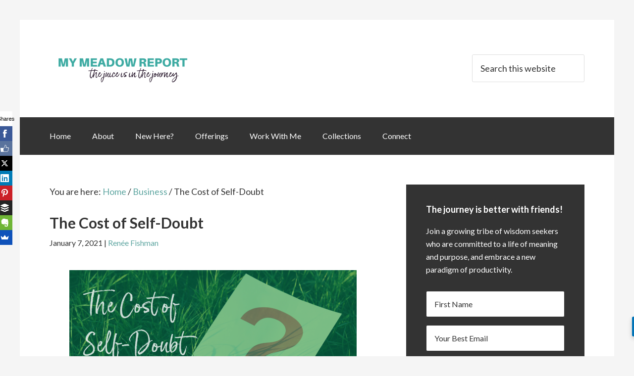

--- FILE ---
content_type: text/html; charset=UTF-8
request_url: https://mymeadowreport.com/reneefishman/2021/the-cost-of-self-doubt/
body_size: 109386
content:
<!DOCTYPE html>
<html lang="en-US">
<head >
<meta charset="UTF-8" />
<meta name="viewport" content="width=device-width, initial-scale=1" />
<meta name='robots' content='index, follow, max-image-preview:large, max-snippet:-1, max-video-preview:-1' />
	<style>img:is([sizes="auto" i], [sizes^="auto," i]) { contain-intrinsic-size: 3000px 1500px }</style>
	<script id="cookieyes" type="text/javascript" src="https://cdn-cookieyes.com/client_data/109d72eb63f457bf8d57359c/script.js"></script>
			<style type="text/css">
				.slide-excerpt { width: 40%; }
				.slide-excerpt { top: 0; }
				.slide-excerpt { left: 0; }
				.flexslider { max-width: 720px; max-height: 400px; }
				.slide-image { max-height: 400px; }
			</style>
			<style type="text/css">
				@media only screen
				and (min-device-width : 320px)
				and (max-device-width : 480px) {
					.slide-excerpt { display: none !important; }
				}
			</style> 
	<!-- This site is optimized with the Yoast SEO plugin v26.8 - https://yoast.com/product/yoast-seo-wordpress/ -->
	<title>The Cost of Self-Doubt - Renée Fishman</title>
	<link rel="canonical" href="https://mymeadowreport.com/reneefishman/2021/the-cost-of-self-doubt/" />
	<meta property="og:locale" content="en_US" />
	<meta property="og:type" content="article" />
	<meta property="og:title" content="The Cost of Self-Doubt - Renée Fishman" />
	<meta property="og:description" content="Self-doubt has real costs to your time, energy, emotions, and spirit. Letting it go unchecked can derail your best work." />
	<meta property="og:url" content="https://mymeadowreport.com/reneefishman/2021/the-cost-of-self-doubt/" />
	<meta property="og:site_name" content="My Meadow Report" />
	<meta property="article:publisher" content="facebook.com/reneefishmanfan" />
	<meta property="article:author" content="facebook.com/reneefishmanfan" />
	<meta property="article:published_time" content="2021-01-07T23:52:00+00:00" />
	<meta property="article:modified_time" content="2021-01-08T04:53:08+00:00" />
	<meta property="og:image" content="https://i1.wp.com/mymeadowreport.com/wp-content/uploads/2021/01/6c7cae2f-9ded-41cb-9186-b7d7b43d20da.png?fit=1200%2C625&ssl=1" />
	<meta property="og:image:width" content="1200" />
	<meta property="og:image:height" content="625" />
	<meta property="og:image:type" content="image/png" />
	<meta name="author" content="Renée Fishman" />
	<meta name="twitter:label1" content="Written by" />
	<meta name="twitter:data1" content="Renée Fishman" />
	<meta name="twitter:label2" content="Est. reading time" />
	<meta name="twitter:data2" content="1 minute" />
	<script type="application/ld+json" class="yoast-schema-graph">{"@context":"https://schema.org","@graph":[{"@type":"Article","@id":"https://mymeadowreport.com/reneefishman/2021/the-cost-of-self-doubt/#article","isPartOf":{"@id":"https://mymeadowreport.com/reneefishman/2021/the-cost-of-self-doubt/"},"author":{"name":"Renée Fishman","@id":"https://mymeadowreport.com/#/schema/person/0887d8c676aaaa2fbbe58522fe7dec51"},"headline":"The Cost of Self-Doubt","datePublished":"2021-01-07T23:52:00+00:00","dateModified":"2021-01-08T04:53:08+00:00","mainEntityOfPage":{"@id":"https://mymeadowreport.com/reneefishman/2021/the-cost-of-self-doubt/"},"wordCount":195,"commentCount":0,"publisher":{"@id":"https://mymeadowreport.com/#/schema/person/0887d8c676aaaa2fbbe58522fe7dec51"},"image":{"@id":"https://mymeadowreport.com/reneefishman/2021/the-cost-of-self-doubt/#primaryimage"},"thumbnailUrl":"https://i0.wp.com/mymeadowreport.com/wp-content/uploads/2021/01/6c7cae2f-9ded-41cb-9186-b7d7b43d20da.png?fit=1200%2C625&ssl=1","keywords":["decisions","productivity","self-doubt","self-trust","time management"],"articleSection":["Business","Coaching","Productivity"],"inLanguage":"en-US","potentialAction":[{"@type":"CommentAction","name":"Comment","target":["https://mymeadowreport.com/reneefishman/2021/the-cost-of-self-doubt/#respond"]}]},{"@type":"WebPage","@id":"https://mymeadowreport.com/reneefishman/2021/the-cost-of-self-doubt/","url":"https://mymeadowreport.com/reneefishman/2021/the-cost-of-self-doubt/","name":"The Cost of Self-Doubt - Renée Fishman","isPartOf":{"@id":"https://mymeadowreport.com/#website"},"primaryImageOfPage":{"@id":"https://mymeadowreport.com/reneefishman/2021/the-cost-of-self-doubt/#primaryimage"},"image":{"@id":"https://mymeadowreport.com/reneefishman/2021/the-cost-of-self-doubt/#primaryimage"},"thumbnailUrl":"https://i0.wp.com/mymeadowreport.com/wp-content/uploads/2021/01/6c7cae2f-9ded-41cb-9186-b7d7b43d20da.png?fit=1200%2C625&ssl=1","datePublished":"2021-01-07T23:52:00+00:00","dateModified":"2021-01-08T04:53:08+00:00","breadcrumb":{"@id":"https://mymeadowreport.com/reneefishman/2021/the-cost-of-self-doubt/#breadcrumb"},"inLanguage":"en-US","potentialAction":[{"@type":"ReadAction","target":["https://mymeadowreport.com/reneefishman/2021/the-cost-of-self-doubt/"]}]},{"@type":"ImageObject","inLanguage":"en-US","@id":"https://mymeadowreport.com/reneefishman/2021/the-cost-of-self-doubt/#primaryimage","url":"https://i0.wp.com/mymeadowreport.com/wp-content/uploads/2021/01/6c7cae2f-9ded-41cb-9186-b7d7b43d20da.png?fit=1200%2C625&ssl=1","contentUrl":"https://i0.wp.com/mymeadowreport.com/wp-content/uploads/2021/01/6c7cae2f-9ded-41cb-9186-b7d7b43d20da.png?fit=1200%2C625&ssl=1","width":1200,"height":625},{"@type":"BreadcrumbList","@id":"https://mymeadowreport.com/reneefishman/2021/the-cost-of-self-doubt/#breadcrumb","itemListElement":[{"@type":"ListItem","position":1,"name":"Home","item":"https://mymeadowreport.com/"},{"@type":"ListItem","position":2,"name":"The Cost of Self-Doubt"}]},{"@type":"WebSite","@id":"https://mymeadowreport.com/#website","url":"https://mymeadowreport.com/","name":"My Meadow Report","description":"the juice is in the journey","publisher":{"@id":"https://mymeadowreport.com/#/schema/person/0887d8c676aaaa2fbbe58522fe7dec51"},"potentialAction":[{"@type":"SearchAction","target":{"@type":"EntryPoint","urlTemplate":"https://mymeadowreport.com/?s={search_term_string}"},"query-input":{"@type":"PropertyValueSpecification","valueRequired":true,"valueName":"search_term_string"}}],"inLanguage":"en-US"},{"@type":["Person","Organization"],"@id":"https://mymeadowreport.com/#/schema/person/0887d8c676aaaa2fbbe58522fe7dec51","name":"Renée Fishman","image":{"@type":"ImageObject","inLanguage":"en-US","@id":"https://mymeadowreport.com/#/schema/person/image/","url":"https://secure.gravatar.com/avatar/91552f4e6370f145e3757a2ec0ef6ddeb12d690de2fa29434637b93430c1a3e3?s=96&r=g","contentUrl":"https://secure.gravatar.com/avatar/91552f4e6370f145e3757a2ec0ef6ddeb12d690de2fa29434637b93430c1a3e3?s=96&r=g","caption":"Renée Fishman"},"logo":{"@id":"https://mymeadowreport.com/#/schema/person/image/"},"description":"Renée Fishman is a speaker, author, and catalyst who helps high-achieving creatives and service-based solopreneurs develop holistic productivity skills to escape the prison of self-sabotage and self-sacrifice and create a life of meaning and fulfillment.","sameAs":["http://about.me/reneefishman","facebook.com/reneefishmanfan","instagram.com/reneefishman","linkedin.com/in/reneefishman","pinterest.com/reneefishman","https://x.com/reneefishman"],"url":"https://mymeadowreport.com/author/reneefishman/"}]}</script>
	<!-- / Yoast SEO plugin. -->


<link rel='dns-prefetch' href='//reneefishman.kit.com' />
<link rel='dns-prefetch' href='//www.googletagmanager.com' />
<link rel='dns-prefetch' href='//stats.wp.com' />
<link rel='dns-prefetch' href='//fonts.googleapis.com' />
<link rel='dns-prefetch' href='//widgets.wp.com' />
<link rel='dns-prefetch' href='//s0.wp.com' />
<link rel='dns-prefetch' href='//0.gravatar.com' />
<link rel='dns-prefetch' href='//1.gravatar.com' />
<link rel='dns-prefetch' href='//2.gravatar.com' />
<link rel='dns-prefetch' href='//jetpack.wordpress.com' />
<link rel='dns-prefetch' href='//public-api.wordpress.com' />
<link rel='preconnect' href='//i0.wp.com' />
<link rel="alternate" type="application/rss+xml" title="My Meadow Report &raquo; Feed" href="https://mymeadowreport.com/feed/" />
<link rel="alternate" type="application/rss+xml" title="My Meadow Report &raquo; Comments Feed" href="https://mymeadowreport.com/comments/feed/" />
<link rel="alternate" type="application/rss+xml" title="My Meadow Report &raquo; The Cost of Self-Doubt Comments Feed" href="https://mymeadowreport.com/reneefishman/2021/the-cost-of-self-doubt/feed/" />
		<style>
			.lazyload,
			.lazyloading {
				max-width: 100%;
			}
		</style>
		<script type="text/javascript">
/* <![CDATA[ */
window._wpemojiSettings = {"baseUrl":"https:\/\/s.w.org\/images\/core\/emoji\/16.0.1\/72x72\/","ext":".png","svgUrl":"https:\/\/s.w.org\/images\/core\/emoji\/16.0.1\/svg\/","svgExt":".svg","source":{"concatemoji":"https:\/\/mymeadowreport.com\/wp-includes\/js\/wp-emoji-release.min.js?ver=9b12d47d02499c3405e56fe9d7ca3446"}};
/*! This file is auto-generated */
!function(s,n){var o,i,e;function c(e){try{var t={supportTests:e,timestamp:(new Date).valueOf()};sessionStorage.setItem(o,JSON.stringify(t))}catch(e){}}function p(e,t,n){e.clearRect(0,0,e.canvas.width,e.canvas.height),e.fillText(t,0,0);var t=new Uint32Array(e.getImageData(0,0,e.canvas.width,e.canvas.height).data),a=(e.clearRect(0,0,e.canvas.width,e.canvas.height),e.fillText(n,0,0),new Uint32Array(e.getImageData(0,0,e.canvas.width,e.canvas.height).data));return t.every(function(e,t){return e===a[t]})}function u(e,t){e.clearRect(0,0,e.canvas.width,e.canvas.height),e.fillText(t,0,0);for(var n=e.getImageData(16,16,1,1),a=0;a<n.data.length;a++)if(0!==n.data[a])return!1;return!0}function f(e,t,n,a){switch(t){case"flag":return n(e,"\ud83c\udff3\ufe0f\u200d\u26a7\ufe0f","\ud83c\udff3\ufe0f\u200b\u26a7\ufe0f")?!1:!n(e,"\ud83c\udde8\ud83c\uddf6","\ud83c\udde8\u200b\ud83c\uddf6")&&!n(e,"\ud83c\udff4\udb40\udc67\udb40\udc62\udb40\udc65\udb40\udc6e\udb40\udc67\udb40\udc7f","\ud83c\udff4\u200b\udb40\udc67\u200b\udb40\udc62\u200b\udb40\udc65\u200b\udb40\udc6e\u200b\udb40\udc67\u200b\udb40\udc7f");case"emoji":return!a(e,"\ud83e\udedf")}return!1}function g(e,t,n,a){var r="undefined"!=typeof WorkerGlobalScope&&self instanceof WorkerGlobalScope?new OffscreenCanvas(300,150):s.createElement("canvas"),o=r.getContext("2d",{willReadFrequently:!0}),i=(o.textBaseline="top",o.font="600 32px Arial",{});return e.forEach(function(e){i[e]=t(o,e,n,a)}),i}function t(e){var t=s.createElement("script");t.src=e,t.defer=!0,s.head.appendChild(t)}"undefined"!=typeof Promise&&(o="wpEmojiSettingsSupports",i=["flag","emoji"],n.supports={everything:!0,everythingExceptFlag:!0},e=new Promise(function(e){s.addEventListener("DOMContentLoaded",e,{once:!0})}),new Promise(function(t){var n=function(){try{var e=JSON.parse(sessionStorage.getItem(o));if("object"==typeof e&&"number"==typeof e.timestamp&&(new Date).valueOf()<e.timestamp+604800&&"object"==typeof e.supportTests)return e.supportTests}catch(e){}return null}();if(!n){if("undefined"!=typeof Worker&&"undefined"!=typeof OffscreenCanvas&&"undefined"!=typeof URL&&URL.createObjectURL&&"undefined"!=typeof Blob)try{var e="postMessage("+g.toString()+"("+[JSON.stringify(i),f.toString(),p.toString(),u.toString()].join(",")+"));",a=new Blob([e],{type:"text/javascript"}),r=new Worker(URL.createObjectURL(a),{name:"wpTestEmojiSupports"});return void(r.onmessage=function(e){c(n=e.data),r.terminate(),t(n)})}catch(e){}c(n=g(i,f,p,u))}t(n)}).then(function(e){for(var t in e)n.supports[t]=e[t],n.supports.everything=n.supports.everything&&n.supports[t],"flag"!==t&&(n.supports.everythingExceptFlag=n.supports.everythingExceptFlag&&n.supports[t]);n.supports.everythingExceptFlag=n.supports.everythingExceptFlag&&!n.supports.flag,n.DOMReady=!1,n.readyCallback=function(){n.DOMReady=!0}}).then(function(){return e}).then(function(){var e;n.supports.everything||(n.readyCallback(),(e=n.source||{}).concatemoji?t(e.concatemoji):e.wpemoji&&e.twemoji&&(t(e.twemoji),t(e.wpemoji)))}))}((window,document),window._wpemojiSettings);
/* ]]> */
</script>
<link rel='stylesheet' id='jetpack_related-posts-css' href='https://mymeadowreport.com/wp-content/plugins/jetpack/modules/related-posts/related-posts.css?ver=20240116' type='text/css' media='all' />
<link rel='stylesheet' id='mobile-first-theme-css' href='https://mymeadowreport.com/wp-content/themes/bg-mobile-first/style.css?ver=1.0.4' type='text/css' media='all' />
<style id='wp-emoji-styles-inline-css' type='text/css'>

	img.wp-smiley, img.emoji {
		display: inline !important;
		border: none !important;
		box-shadow: none !important;
		height: 1em !important;
		width: 1em !important;
		margin: 0 0.07em !important;
		vertical-align: -0.1em !important;
		background: none !important;
		padding: 0 !important;
	}
</style>
<link rel='stylesheet' id='wp-block-library-css' href='https://mymeadowreport.com/wp-includes/css/dist/block-library/style.min.css?ver=9b12d47d02499c3405e56fe9d7ca3446' type='text/css' media='all' />
<style id='classic-theme-styles-inline-css' type='text/css'>
/*! This file is auto-generated */
.wp-block-button__link{color:#fff;background-color:#32373c;border-radius:9999px;box-shadow:none;text-decoration:none;padding:calc(.667em + 2px) calc(1.333em + 2px);font-size:1.125em}.wp-block-file__button{background:#32373c;color:#fff;text-decoration:none}
</style>
<link rel='stylesheet' id='mediaelement-css' href='https://mymeadowreport.com/wp-includes/js/mediaelement/mediaelementplayer-legacy.min.css?ver=4.2.17' type='text/css' media='all' />
<link rel='stylesheet' id='wp-mediaelement-css' href='https://mymeadowreport.com/wp-includes/js/mediaelement/wp-mediaelement.min.css?ver=9b12d47d02499c3405e56fe9d7ca3446' type='text/css' media='all' />
<style id='jetpack-sharing-buttons-style-inline-css' type='text/css'>
.jetpack-sharing-buttons__services-list{display:flex;flex-direction:row;flex-wrap:wrap;gap:0;list-style-type:none;margin:5px;padding:0}.jetpack-sharing-buttons__services-list.has-small-icon-size{font-size:12px}.jetpack-sharing-buttons__services-list.has-normal-icon-size{font-size:16px}.jetpack-sharing-buttons__services-list.has-large-icon-size{font-size:24px}.jetpack-sharing-buttons__services-list.has-huge-icon-size{font-size:36px}@media print{.jetpack-sharing-buttons__services-list{display:none!important}}.editor-styles-wrapper .wp-block-jetpack-sharing-buttons{gap:0;padding-inline-start:0}ul.jetpack-sharing-buttons__services-list.has-background{padding:1.25em 2.375em}
</style>
<link rel='stylesheet' id='convertkit-broadcasts-css' href='https://mymeadowreport.com/wp-content/plugins/convertkit/resources/frontend/css/broadcasts.css?ver=3.1.6.1' type='text/css' media='all' />
<link rel='stylesheet' id='convertkit-button-css' href='https://mymeadowreport.com/wp-content/plugins/convertkit/resources/frontend/css/button.css?ver=3.1.6.1' type='text/css' media='all' />
<link rel='stylesheet' id='convertkit-form-css' href='https://mymeadowreport.com/wp-content/plugins/convertkit/resources/frontend/css/form.css?ver=3.1.6.1' type='text/css' media='all' />
<link rel='stylesheet' id='convertkit-form-builder-field-css' href='https://mymeadowreport.com/wp-content/plugins/convertkit/resources/frontend/css/form-builder.css?ver=3.1.6.1' type='text/css' media='all' />
<link rel='stylesheet' id='convertkit-form-builder-css' href='https://mymeadowreport.com/wp-content/plugins/convertkit/resources/frontend/css/form-builder.css?ver=3.1.6.1' type='text/css' media='all' />
<style id='global-styles-inline-css' type='text/css'>
:root{--wp--preset--aspect-ratio--square: 1;--wp--preset--aspect-ratio--4-3: 4/3;--wp--preset--aspect-ratio--3-4: 3/4;--wp--preset--aspect-ratio--3-2: 3/2;--wp--preset--aspect-ratio--2-3: 2/3;--wp--preset--aspect-ratio--16-9: 16/9;--wp--preset--aspect-ratio--9-16: 9/16;--wp--preset--color--black: #000000;--wp--preset--color--cyan-bluish-gray: #abb8c3;--wp--preset--color--white: #ffffff;--wp--preset--color--pale-pink: #f78da7;--wp--preset--color--vivid-red: #cf2e2e;--wp--preset--color--luminous-vivid-orange: #ff6900;--wp--preset--color--luminous-vivid-amber: #fcb900;--wp--preset--color--light-green-cyan: #7bdcb5;--wp--preset--color--vivid-green-cyan: #00d084;--wp--preset--color--pale-cyan-blue: #8ed1fc;--wp--preset--color--vivid-cyan-blue: #0693e3;--wp--preset--color--vivid-purple: #9b51e0;--wp--preset--gradient--vivid-cyan-blue-to-vivid-purple: linear-gradient(135deg,rgba(6,147,227,1) 0%,rgb(155,81,224) 100%);--wp--preset--gradient--light-green-cyan-to-vivid-green-cyan: linear-gradient(135deg,rgb(122,220,180) 0%,rgb(0,208,130) 100%);--wp--preset--gradient--luminous-vivid-amber-to-luminous-vivid-orange: linear-gradient(135deg,rgba(252,185,0,1) 0%,rgba(255,105,0,1) 100%);--wp--preset--gradient--luminous-vivid-orange-to-vivid-red: linear-gradient(135deg,rgba(255,105,0,1) 0%,rgb(207,46,46) 100%);--wp--preset--gradient--very-light-gray-to-cyan-bluish-gray: linear-gradient(135deg,rgb(238,238,238) 0%,rgb(169,184,195) 100%);--wp--preset--gradient--cool-to-warm-spectrum: linear-gradient(135deg,rgb(74,234,220) 0%,rgb(151,120,209) 20%,rgb(207,42,186) 40%,rgb(238,44,130) 60%,rgb(251,105,98) 80%,rgb(254,248,76) 100%);--wp--preset--gradient--blush-light-purple: linear-gradient(135deg,rgb(255,206,236) 0%,rgb(152,150,240) 100%);--wp--preset--gradient--blush-bordeaux: linear-gradient(135deg,rgb(254,205,165) 0%,rgb(254,45,45) 50%,rgb(107,0,62) 100%);--wp--preset--gradient--luminous-dusk: linear-gradient(135deg,rgb(255,203,112) 0%,rgb(199,81,192) 50%,rgb(65,88,208) 100%);--wp--preset--gradient--pale-ocean: linear-gradient(135deg,rgb(255,245,203) 0%,rgb(182,227,212) 50%,rgb(51,167,181) 100%);--wp--preset--gradient--electric-grass: linear-gradient(135deg,rgb(202,248,128) 0%,rgb(113,206,126) 100%);--wp--preset--gradient--midnight: linear-gradient(135deg,rgb(2,3,129) 0%,rgb(40,116,252) 100%);--wp--preset--font-size--small: 13px;--wp--preset--font-size--medium: 20px;--wp--preset--font-size--large: 36px;--wp--preset--font-size--x-large: 42px;--wp--preset--spacing--20: 0.44rem;--wp--preset--spacing--30: 0.67rem;--wp--preset--spacing--40: 1rem;--wp--preset--spacing--50: 1.5rem;--wp--preset--spacing--60: 2.25rem;--wp--preset--spacing--70: 3.38rem;--wp--preset--spacing--80: 5.06rem;--wp--preset--shadow--natural: 6px 6px 9px rgba(0, 0, 0, 0.2);--wp--preset--shadow--deep: 12px 12px 50px rgba(0, 0, 0, 0.4);--wp--preset--shadow--sharp: 6px 6px 0px rgba(0, 0, 0, 0.2);--wp--preset--shadow--outlined: 6px 6px 0px -3px rgba(255, 255, 255, 1), 6px 6px rgba(0, 0, 0, 1);--wp--preset--shadow--crisp: 6px 6px 0px rgba(0, 0, 0, 1);}:where(.is-layout-flex){gap: 0.5em;}:where(.is-layout-grid){gap: 0.5em;}body .is-layout-flex{display: flex;}.is-layout-flex{flex-wrap: wrap;align-items: center;}.is-layout-flex > :is(*, div){margin: 0;}body .is-layout-grid{display: grid;}.is-layout-grid > :is(*, div){margin: 0;}:where(.wp-block-columns.is-layout-flex){gap: 2em;}:where(.wp-block-columns.is-layout-grid){gap: 2em;}:where(.wp-block-post-template.is-layout-flex){gap: 1.25em;}:where(.wp-block-post-template.is-layout-grid){gap: 1.25em;}.has-black-color{color: var(--wp--preset--color--black) !important;}.has-cyan-bluish-gray-color{color: var(--wp--preset--color--cyan-bluish-gray) !important;}.has-white-color{color: var(--wp--preset--color--white) !important;}.has-pale-pink-color{color: var(--wp--preset--color--pale-pink) !important;}.has-vivid-red-color{color: var(--wp--preset--color--vivid-red) !important;}.has-luminous-vivid-orange-color{color: var(--wp--preset--color--luminous-vivid-orange) !important;}.has-luminous-vivid-amber-color{color: var(--wp--preset--color--luminous-vivid-amber) !important;}.has-light-green-cyan-color{color: var(--wp--preset--color--light-green-cyan) !important;}.has-vivid-green-cyan-color{color: var(--wp--preset--color--vivid-green-cyan) !important;}.has-pale-cyan-blue-color{color: var(--wp--preset--color--pale-cyan-blue) !important;}.has-vivid-cyan-blue-color{color: var(--wp--preset--color--vivid-cyan-blue) !important;}.has-vivid-purple-color{color: var(--wp--preset--color--vivid-purple) !important;}.has-black-background-color{background-color: var(--wp--preset--color--black) !important;}.has-cyan-bluish-gray-background-color{background-color: var(--wp--preset--color--cyan-bluish-gray) !important;}.has-white-background-color{background-color: var(--wp--preset--color--white) !important;}.has-pale-pink-background-color{background-color: var(--wp--preset--color--pale-pink) !important;}.has-vivid-red-background-color{background-color: var(--wp--preset--color--vivid-red) !important;}.has-luminous-vivid-orange-background-color{background-color: var(--wp--preset--color--luminous-vivid-orange) !important;}.has-luminous-vivid-amber-background-color{background-color: var(--wp--preset--color--luminous-vivid-amber) !important;}.has-light-green-cyan-background-color{background-color: var(--wp--preset--color--light-green-cyan) !important;}.has-vivid-green-cyan-background-color{background-color: var(--wp--preset--color--vivid-green-cyan) !important;}.has-pale-cyan-blue-background-color{background-color: var(--wp--preset--color--pale-cyan-blue) !important;}.has-vivid-cyan-blue-background-color{background-color: var(--wp--preset--color--vivid-cyan-blue) !important;}.has-vivid-purple-background-color{background-color: var(--wp--preset--color--vivid-purple) !important;}.has-black-border-color{border-color: var(--wp--preset--color--black) !important;}.has-cyan-bluish-gray-border-color{border-color: var(--wp--preset--color--cyan-bluish-gray) !important;}.has-white-border-color{border-color: var(--wp--preset--color--white) !important;}.has-pale-pink-border-color{border-color: var(--wp--preset--color--pale-pink) !important;}.has-vivid-red-border-color{border-color: var(--wp--preset--color--vivid-red) !important;}.has-luminous-vivid-orange-border-color{border-color: var(--wp--preset--color--luminous-vivid-orange) !important;}.has-luminous-vivid-amber-border-color{border-color: var(--wp--preset--color--luminous-vivid-amber) !important;}.has-light-green-cyan-border-color{border-color: var(--wp--preset--color--light-green-cyan) !important;}.has-vivid-green-cyan-border-color{border-color: var(--wp--preset--color--vivid-green-cyan) !important;}.has-pale-cyan-blue-border-color{border-color: var(--wp--preset--color--pale-cyan-blue) !important;}.has-vivid-cyan-blue-border-color{border-color: var(--wp--preset--color--vivid-cyan-blue) !important;}.has-vivid-purple-border-color{border-color: var(--wp--preset--color--vivid-purple) !important;}.has-vivid-cyan-blue-to-vivid-purple-gradient-background{background: var(--wp--preset--gradient--vivid-cyan-blue-to-vivid-purple) !important;}.has-light-green-cyan-to-vivid-green-cyan-gradient-background{background: var(--wp--preset--gradient--light-green-cyan-to-vivid-green-cyan) !important;}.has-luminous-vivid-amber-to-luminous-vivid-orange-gradient-background{background: var(--wp--preset--gradient--luminous-vivid-amber-to-luminous-vivid-orange) !important;}.has-luminous-vivid-orange-to-vivid-red-gradient-background{background: var(--wp--preset--gradient--luminous-vivid-orange-to-vivid-red) !important;}.has-very-light-gray-to-cyan-bluish-gray-gradient-background{background: var(--wp--preset--gradient--very-light-gray-to-cyan-bluish-gray) !important;}.has-cool-to-warm-spectrum-gradient-background{background: var(--wp--preset--gradient--cool-to-warm-spectrum) !important;}.has-blush-light-purple-gradient-background{background: var(--wp--preset--gradient--blush-light-purple) !important;}.has-blush-bordeaux-gradient-background{background: var(--wp--preset--gradient--blush-bordeaux) !important;}.has-luminous-dusk-gradient-background{background: var(--wp--preset--gradient--luminous-dusk) !important;}.has-pale-ocean-gradient-background{background: var(--wp--preset--gradient--pale-ocean) !important;}.has-electric-grass-gradient-background{background: var(--wp--preset--gradient--electric-grass) !important;}.has-midnight-gradient-background{background: var(--wp--preset--gradient--midnight) !important;}.has-small-font-size{font-size: var(--wp--preset--font-size--small) !important;}.has-medium-font-size{font-size: var(--wp--preset--font-size--medium) !important;}.has-large-font-size{font-size: var(--wp--preset--font-size--large) !important;}.has-x-large-font-size{font-size: var(--wp--preset--font-size--x-large) !important;}
:where(.wp-block-post-template.is-layout-flex){gap: 1.25em;}:where(.wp-block-post-template.is-layout-grid){gap: 1.25em;}
:where(.wp-block-columns.is-layout-flex){gap: 2em;}:where(.wp-block-columns.is-layout-grid){gap: 2em;}
:root :where(.wp-block-pullquote){font-size: 1.5em;line-height: 1.6;}
</style>
<link rel='stylesheet' id='googlefonts-css' href='https://fonts.googleapis.com/css?family=Lato:400|Neuton:400|Oswald:400|Julius+Sans+One:400&subset=latin' type='text/css' media='all' />
<link rel='stylesheet' id='dashicons-css' href='https://mymeadowreport.com/wp-includes/css/dashicons.min.css?ver=9b12d47d02499c3405e56fe9d7ca3446' type='text/css' media='all' />
<link rel='stylesheet' id='google-fonts-css' href='//fonts.googleapis.com/css?family=Lato%3A400%2C700&#038;ver=1.0.4' type='text/css' media='all' />
<link rel='stylesheet' id='jetpack_likes-css' href='https://mymeadowreport.com/wp-content/plugins/jetpack/modules/likes/style.css?ver=15.4' type='text/css' media='all' />
<link rel='stylesheet' id='simple-social-icons-font-css' href='https://mymeadowreport.com/wp-content/plugins/simple-social-icons/css/style.css?ver=4.0.0' type='text/css' media='all' />
<link rel='stylesheet' id='sharedaddy-css' href='https://mymeadowreport.com/wp-content/plugins/jetpack/modules/sharedaddy/sharing.css?ver=15.4' type='text/css' media='all' />
<link rel='stylesheet' id='social-logos-css' href='https://mymeadowreport.com/wp-content/plugins/jetpack/_inc/social-logos/social-logos.min.css?ver=15.4' type='text/css' media='all' />
<link rel='stylesheet' id='slider_styles-css' href='https://mymeadowreport.com/wp-content/plugins/genesis-responsive-slider/assets/style.css?ver=1.0.1' type='text/css' media='all' />
<script type="text/javascript" id="jetpack_related-posts-js-extra">
/* <![CDATA[ */
var related_posts_js_options = {"post_heading":"h4"};
/* ]]> */
</script>
<script type="text/javascript" src="https://mymeadowreport.com/wp-content/plugins/jetpack/_inc/build/related-posts/related-posts.min.js?ver=20240116" id="jetpack_related-posts-js"></script>
<script type="text/javascript" src="https://mymeadowreport.com/wp-includes/js/jquery/jquery.min.js?ver=3.7.1" id="jquery-core-js"></script>
<script type="text/javascript" src="https://mymeadowreport.com/wp-includes/js/jquery/jquery-migrate.min.js?ver=3.4.1" id="jquery-migrate-js"></script>
<script type="text/javascript" src="https://mymeadowreport.com/wp-content/themes/bg-mobile-first/js/responsive-menu.js?ver=1.0.0" id="mobile-first-responsive-menu-js"></script>
<script type="text/javascript" src="https://mymeadowreport.com/wp-content/themes/bg-mobile-first/js/sticky-message.js?ver=1.0.0" id="mobile-first-stickey-message-js"></script>

<!-- Google tag (gtag.js) snippet added by Site Kit -->
<!-- Google Analytics snippet added by Site Kit -->
<script type="text/javascript" src="https://www.googletagmanager.com/gtag/js?id=G-GEHXEGXHBS" id="google_gtagjs-js" async></script>
<script type="text/javascript" id="google_gtagjs-js-after">
/* <![CDATA[ */
window.dataLayer = window.dataLayer || [];function gtag(){dataLayer.push(arguments);}
gtag("set","linker",{"domains":["mymeadowreport.com"]});
gtag("js", new Date());
gtag("set", "developer_id.dZTNiMT", true);
gtag("config", "G-GEHXEGXHBS");
 window._googlesitekit = window._googlesitekit || {}; window._googlesitekit.throttledEvents = []; window._googlesitekit.gtagEvent = (name, data) => { var key = JSON.stringify( { name, data } ); if ( !! window._googlesitekit.throttledEvents[ key ] ) { return; } window._googlesitekit.throttledEvents[ key ] = true; setTimeout( () => { delete window._googlesitekit.throttledEvents[ key ]; }, 5 ); gtag( "event", name, { ...data, event_source: "site-kit" } ); }; 
/* ]]> */
</script>
<link rel="https://api.w.org/" href="https://mymeadowreport.com/wp-json/" /><link rel="alternate" title="JSON" type="application/json" href="https://mymeadowreport.com/wp-json/wp/v2/posts/7428" /><link rel="EditURI" type="application/rsd+xml" title="RSD" href="https://mymeadowreport.com/xmlrpc.php?rsd" />
<link rel="alternate" title="oEmbed (JSON)" type="application/json+oembed" href="https://mymeadowreport.com/wp-json/oembed/1.0/embed?url=https%3A%2F%2Fmymeadowreport.com%2Freneefishman%2F2021%2Fthe-cost-of-self-doubt%2F" />
<link rel="alternate" title="oEmbed (XML)" type="text/xml+oembed" href="https://mymeadowreport.com/wp-json/oembed/1.0/embed?url=https%3A%2F%2Fmymeadowreport.com%2Freneefishman%2F2021%2Fthe-cost-of-self-doubt%2F&#038;format=xml" />
<meta name="generator" content="Site Kit by Google 1.171.0" />	<style>img#wpstats{display:none}</style>
				<script>
			document.documentElement.className = document.documentElement.className.replace('no-js', 'js');
		</script>
				<style>
			.no-js img.lazyload {
				display: none;
			}

			figure.wp-block-image img.lazyloading {
				min-width: 150px;
			}

			.lazyload,
			.lazyloading {
				--smush-placeholder-width: 100px;
				--smush-placeholder-aspect-ratio: 1/1;
				width: var(--smush-image-width, var(--smush-placeholder-width)) !important;
				aspect-ratio: var(--smush-image-aspect-ratio, var(--smush-placeholder-aspect-ratio)) !important;
			}

						.lazyload, .lazyloading {
				opacity: 0;
			}

			.lazyloaded {
				opacity: 1;
				transition: opacity 400ms;
				transition-delay: 0ms;
			}

					</style>
		<link rel="pingback" href="https://mymeadowreport.com/xmlrpc.php" />
<!-- Global site tag (gtag.js) - Google Analytics -->
<script async src="https://www.googletagmanager.com/gtag/js?id=G-GEHXEGXHBS"></script>
<script>
  window.dataLayer = window.dataLayer || [];
  function gtag(){dataLayer.push(arguments);}
  gtag('js', new Date());

  gtag('config', 'G-GEHXEGXHBS');
</script>

<script>
  window.dataLayer = window.dataLayer || [];
  function gtag(){dataLayer.push(arguments);}
  gtag('js', new Date());

  gtag('config', 'UA-45491909-1');
</script>

<!-- Facebook Pixel Code -->
<script>
!function(f,b,e,v,n,t,s)
{if(f.fbq)return;n=f.fbq=function(){n.callMethod?
n.callMethod.apply(n,arguments):n.queue.push(arguments)};
if(!f._fbq)f._fbq=n;n.push=n;n.loaded=!0;n.version='2.0';
n.queue=[];t=b.createElement(e);t.async=!0;
t.src=v;s=b.getElementsByTagName(e)[0];
s.parentNode.insertBefore(t,s)}(window, document,'script',
'https://connect.facebook.net/en_US/fbevents.js');
fbq('init', '545574969125839');
fbq('track', 'PageView');
</script>
<noscript><img height="1" width="1" style="display:none"
src="https://www.facebook.com/tr?id=545574969125839&ev=PageView&noscript=1"
/></noscript>
<!-- End Facebook Pixel Code --><style type="text/css">.site-title a { background: url(https://mymeadowreport.com/wp-content/uploads/2018/02/My-Meadow-Report-web-image.png) no-repeat !important; }</style>
<link rel="icon" href="https://i0.wp.com/mymeadowreport.com/wp-content/uploads/2018/02/cropped-My-Meadow-Report-icon-1.png?fit=32%2C32&#038;ssl=1" sizes="32x32" />
<link rel="icon" href="https://i0.wp.com/mymeadowreport.com/wp-content/uploads/2018/02/cropped-My-Meadow-Report-icon-1.png?fit=192%2C192&#038;ssl=1" sizes="192x192" />
<link rel="apple-touch-icon" href="https://i0.wp.com/mymeadowreport.com/wp-content/uploads/2018/02/cropped-My-Meadow-Report-icon-1.png?fit=180%2C180&#038;ssl=1" />
<meta name="msapplication-TileImage" content="https://i0.wp.com/mymeadowreport.com/wp-content/uploads/2018/02/cropped-My-Meadow-Report-icon-1.png?fit=270%2C270&#038;ssl=1" />
</head>
<body data-rsssl=1 class="wp-singular post-template-default single single-post postid-7428 single-format-standard wp-theme-genesis wp-child-theme-bg-mobile-first custom-header header-image content-sidebar genesis-breadcrumbs-visible genesis-footer-widgets-visible"><div class="site-container"><header class="site-header"><div class="wrap"><div class="title-area"><p class="site-title"><a href="https://mymeadowreport.com/">My Meadow Report</a></p><p class="site-description">the juice is in the journey</p></div><div class="widget-area header-widget-area"><section id="search-4" class="widget widget_search"><div class="widget-wrap"><form class="search-form" method="get" action="https://mymeadowreport.com/" role="search"><input class="search-form-input" type="search" name="s" id="searchform-1" placeholder="Search this website"><input class="search-form-submit" type="submit" value="Search"><meta content="https://mymeadowreport.com/?s={s}"></form></div></section>
</div></div></header><nav class="nav-primary" aria-label="Main"><div class="wrap"><ul id="menu-main-menu" class="menu genesis-nav-menu menu-primary"><li id="menu-item-183" class="menu-item menu-item-type-custom menu-item-object-custom menu-item-home menu-item-183"><a href="https://mymeadowreport.com/"><span >Home</span></a></li>
<li id="menu-item-10748" class="menu-item menu-item-type-post_type menu-item-object-page menu-item-has-children menu-item-10748"><a href="https://mymeadowreport.com/about/"><span >About</span></a>
<ul class="sub-menu">
	<li id="menu-item-60" class="menu-item menu-item-type-post_type menu-item-object-page menu-item-60"><a href="https://mymeadowreport.com/about/about-renee-fishman/"><span >About Renée</span></a></li>
	<li id="menu-item-156" class="menu-item menu-item-type-post_type menu-item-object-page menu-item-156"><a href="https://mymeadowreport.com/about/vision-and-mission-for-my-meadow-report/"><span >What is My Meadow Report</span></a></li>
</ul>
</li>
<li id="menu-item-10752" class="menu-item menu-item-type-post_type menu-item-object-page menu-item-10752"><a href="https://mymeadowreport.com/new-here/"><span >New Here?</span></a></li>
<li id="menu-item-9184" class="menu-item menu-item-type-post_type menu-item-object-page menu-item-has-children menu-item-9184"><a href="https://mymeadowreport.com/courses/"><span >Offerings</span></a>
<ul class="sub-menu">
	<li id="menu-item-11657" class="menu-item menu-item-type-post_type menu-item-object-page menu-item-11657"><a href="https://mymeadowreport.com/courses/practical-astrology/"><span >Practical Astrology:</span></a></li>
</ul>
</li>
<li id="menu-item-10746" class="menu-item menu-item-type-post_type menu-item-object-page menu-item-10746"><a href="https://mymeadowreport.com/work-with-me/"><span >Work With Me</span></a></li>
<li id="menu-item-11040" class="menu-item menu-item-type-post_type menu-item-object-page menu-item-11040"><a href="https://mymeadowreport.com/collections/"><span >Collections</span></a></li>
<li id="menu-item-70" class="menu-item menu-item-type-post_type menu-item-object-page menu-item-70"><a href="https://mymeadowreport.com/contact/"><span >Connect</span></a></li>
</ul></div></nav><div class="site-inner"><div class="content-sidebar-wrap"><main class="content"><div class="breadcrumb">You are here: <span class="breadcrumb-link-wrap"><a class="breadcrumb-link" href="https://mymeadowreport.com/"><span class="breadcrumb-link-text-wrap">Home</span></a><meta ></span> <span aria-label="breadcrumb separator">/</span> <span class="breadcrumb-link-wrap"><a class="breadcrumb-link" href="https://mymeadowreport.com/category/business/"><span class="breadcrumb-link-text-wrap">Business</span></a><meta ></span> <span aria-label="breadcrumb separator">/</span> The Cost of Self-Doubt</div><article class="post-7428 post type-post status-publish format-standard has-post-thumbnail category-business category-coaching category-productivity tag-decisions tag-productivy tag-self-doubt tag-self-trust tag-time-management entry" aria-label="The Cost of Self-Doubt"><header class="entry-header"><h1 class="entry-title">The Cost of Self-Doubt</h1>
<p class="entry-meta"><time class="entry-time">January 7, 2021</time> | <span class="entry-author"><a href="https://mymeadowreport.com/author/reneefishman/" class="entry-author-link" rel="author"><span class="entry-author-name">Renée Fishman</span></a></span></p></header><div class="entry-content">
<figure class="wp-block-image size-large"><img data-recalc-dims="1" decoding="async" width="1024" height="533" data-src="https://i0.wp.com/mymeadowreport.com/wp-content/uploads/2021/01/6c7cae2f-9ded-41cb-9186-b7d7b43d20da.png?resize=1024%2C533&#038;ssl=1" alt="" class="wp-image-7429 lazyload" data-srcset="https://i0.wp.com/mymeadowreport.com/wp-content/uploads/2021/01/6c7cae2f-9ded-41cb-9186-b7d7b43d20da.png?resize=1024%2C533&amp;ssl=1 1024w, https://i0.wp.com/mymeadowreport.com/wp-content/uploads/2021/01/6c7cae2f-9ded-41cb-9186-b7d7b43d20da.png?resize=576%2C300&amp;ssl=1 576w, https://i0.wp.com/mymeadowreport.com/wp-content/uploads/2021/01/6c7cae2f-9ded-41cb-9186-b7d7b43d20da.png?resize=237%2C123&amp;ssl=1 237w, https://i0.wp.com/mymeadowreport.com/wp-content/uploads/2021/01/6c7cae2f-9ded-41cb-9186-b7d7b43d20da.png?resize=768%2C400&amp;ssl=1 768w, https://i0.wp.com/mymeadowreport.com/wp-content/uploads/2021/01/6c7cae2f-9ded-41cb-9186-b7d7b43d20da.png?w=1200&amp;ssl=1 1200w" data-sizes="(max-width: 1000px) 100vw, 1000px" src="[data-uri]" style="--smush-placeholder-width: 1024px; --smush-placeholder-aspect-ratio: 1024/533;" /></figure>



<p>Living in the past isn’t productive. Constantly beating yourself up for past mistakes doesn’t serve any constructive purpose and is only likely to wear you down and breed self-doubt and self-mistrust. These states of being are energetically expensive.</p>



<p>When you don’t trust yourself, you become indecisive and revisit decisions. This has a cognitive cost.</p>



<p>When you don’t trust yourself you’re less likely to trust others, so you don’t let others in. This creates loneliness and isolation, which create emotional costs.</p>



<p>It also may lead you to take on more work, because if you don’t trust people, you won’t delegate. So you’re physically exhausted, a physical body cost.</p>



<p>All that work and isolation and the overwhelm can create disconnection from your purpose, leading to burnout. This is a spiritual cost.</p>



<p>We need to reclaim our energy from the patterns that have left us feeling futile, small, and alone.</p>



<p>Self-doubt is a secret saboteur that can fuel distraction, procrastination, and overwork.</p>



<p>Cultivating self-trust is essential to reclaiming your time, attention, focus, and energy. There’s no app for it; it’s an inside game.</p>
<script async data-uid="07fbb960b5" src="https://reneefishman.kit.com/07fbb960b5/index.js" data-jetpack-boost="ignore" data-no-defer="1" nowprocket></script><div class="sharedaddy sd-sharing-enabled"><div class="robots-nocontent sd-block sd-social sd-social-icon sd-sharing"><h3 class="sd-title">Share this:</h3><div class="sd-content"><ul><li class="share-facebook"><a rel="nofollow noopener noreferrer"
				data-shared="sharing-facebook-7428"
				class="share-facebook sd-button share-icon no-text"
				href="https://mymeadowreport.com/reneefishman/2021/the-cost-of-self-doubt/?share=facebook"
				target="_blank"
				aria-labelledby="sharing-facebook-7428"
				>
				<span id="sharing-facebook-7428" hidden>Click to share on Facebook (Opens in new window)</span>
				<span>Facebook</span>
			</a></li><li class="share-twitter"><a rel="nofollow noopener noreferrer"
				data-shared="sharing-twitter-7428"
				class="share-twitter sd-button share-icon no-text"
				href="https://mymeadowreport.com/reneefishman/2021/the-cost-of-self-doubt/?share=twitter"
				target="_blank"
				aria-labelledby="sharing-twitter-7428"
				>
				<span id="sharing-twitter-7428" hidden>Click to share on X (Opens in new window)</span>
				<span>X</span>
			</a></li><li class="share-pinterest"><a rel="nofollow noopener noreferrer"
				data-shared="sharing-pinterest-7428"
				class="share-pinterest sd-button share-icon no-text"
				href="https://mymeadowreport.com/reneefishman/2021/the-cost-of-self-doubt/?share=pinterest"
				target="_blank"
				aria-labelledby="sharing-pinterest-7428"
				>
				<span id="sharing-pinterest-7428" hidden>Click to share on Pinterest (Opens in new window)</span>
				<span>Pinterest</span>
			</a></li><li class="share-linkedin"><a rel="nofollow noopener noreferrer"
				data-shared="sharing-linkedin-7428"
				class="share-linkedin sd-button share-icon no-text"
				href="https://mymeadowreport.com/reneefishman/2021/the-cost-of-self-doubt/?share=linkedin"
				target="_blank"
				aria-labelledby="sharing-linkedin-7428"
				>
				<span id="sharing-linkedin-7428" hidden>Click to share on LinkedIn (Opens in new window)</span>
				<span>LinkedIn</span>
			</a></li><li class="share-pocket"><a rel="nofollow noopener noreferrer"
				data-shared="sharing-pocket-7428"
				class="share-pocket sd-button share-icon no-text"
				href="https://mymeadowreport.com/reneefishman/2021/the-cost-of-self-doubt/?share=pocket"
				target="_blank"
				aria-labelledby="sharing-pocket-7428"
				>
				<span id="sharing-pocket-7428" hidden>Click to share on Pocket (Opens in new window)</span>
				<span>Pocket</span>
			</a></li><li class="share-jetpack-whatsapp"><a rel="nofollow noopener noreferrer"
				data-shared="sharing-whatsapp-7428"
				class="share-jetpack-whatsapp sd-button share-icon no-text"
				href="https://mymeadowreport.com/reneefishman/2021/the-cost-of-self-doubt/?share=jetpack-whatsapp"
				target="_blank"
				aria-labelledby="sharing-whatsapp-7428"
				>
				<span id="sharing-whatsapp-7428" hidden>Click to share on WhatsApp (Opens in new window)</span>
				<span>WhatsApp</span>
			</a></li><li class="share-email"><a rel="nofollow noopener noreferrer"
				data-shared="sharing-email-7428"
				class="share-email sd-button share-icon no-text"
				href="mailto:?subject=%5BShared%20Post%5D%20The%20Cost%20of%20Self-Doubt&#038;body=https%3A%2F%2Fmymeadowreport.com%2Freneefishman%2F2021%2Fthe-cost-of-self-doubt%2F&#038;share=email"
				target="_blank"
				aria-labelledby="sharing-email-7428"
				data-email-share-error-title="Do you have email set up?" data-email-share-error-text="If you&#039;re having problems sharing via email, you might not have email set up for your browser. You may need to create a new email yourself." data-email-share-nonce="b682e47534" data-email-share-track-url="https://mymeadowreport.com/reneefishman/2021/the-cost-of-self-doubt/?share=email">
				<span id="sharing-email-7428" hidden>Click to email a link to a friend (Opens in new window)</span>
				<span>Email</span>
			</a></li><li class="share-print"><a rel="nofollow noopener noreferrer"
				data-shared="sharing-print-7428"
				class="share-print sd-button share-icon no-text"
				href="https://mymeadowreport.com/reneefishman/2021/the-cost-of-self-doubt/#print?share=print"
				target="_blank"
				aria-labelledby="sharing-print-7428"
				>
				<span id="sharing-print-7428" hidden>Click to print (Opens in new window)</span>
				<span>Print</span>
			</a></li><li class="share-end"></li></ul></div></div></div><div class='sharedaddy sd-block sd-like jetpack-likes-widget-wrapper jetpack-likes-widget-unloaded' id='like-post-wrapper-64011524-7428-697bf92867806' data-src='https://widgets.wp.com/likes/?ver=15.4#blog_id=64011524&amp;post_id=7428&amp;origin=mymeadowreport.com&amp;obj_id=64011524-7428-697bf92867806' data-name='like-post-frame-64011524-7428-697bf92867806' data-title='Like or Reblog'><h3 class="sd-title">Like this:</h3><div class='likes-widget-placeholder post-likes-widget-placeholder' style='height: 55px;'><span class='button'><span>Like</span></span> <span class="loading">Loading...</span></div><span class='sd-text-color'></span><a class='sd-link-color'></a></div>
<div id='jp-relatedposts' class='jp-relatedposts' >
	<h3 class="jp-relatedposts-headline"><em>Related</em></h3>
</div><!--<rdf:RDF xmlns:rdf="http://www.w3.org/1999/02/22-rdf-syntax-ns#"
			xmlns:dc="http://purl.org/dc/elements/1.1/"
			xmlns:trackback="http://madskills.com/public/xml/rss/module/trackback/">
		<rdf:Description rdf:about="https://mymeadowreport.com/reneefishman/2021/the-cost-of-self-doubt/"
    dc:identifier="https://mymeadowreport.com/reneefishman/2021/the-cost-of-self-doubt/"
    dc:title="The Cost of Self-Doubt"
    trackback:ping="https://mymeadowreport.com/reneefishman/2021/the-cost-of-self-doubt/trackback/" />
</rdf:RDF>-->
</div><footer class="entry-footer"><p class="entry-meta"><span class="entry-categories">Filed Under: <a href="https://mymeadowreport.com/category/business/" rel="category tag">Business</a>, <a href="https://mymeadowreport.com/category/coaching/" rel="category tag">Coaching</a>, <a href="https://mymeadowreport.com/category/productivity/" rel="category tag">Productivity</a></span> <span class="entry-tags">Tagged With: <a href="https://mymeadowreport.com/tag/decisions/" rel="tag">decisions</a>, <a href="https://mymeadowreport.com/tag/productivy/" rel="tag">productivity</a>, <a href="https://mymeadowreport.com/tag/self-doubt/" rel="tag">self-doubt</a>, <a href="https://mymeadowreport.com/tag/self-trust/" rel="tag">self-trust</a>, <a href="https://mymeadowreport.com/tag/time-management/" rel="tag">time management</a></span></p></footer></article>
		<div id="respond" class="comment-respond">
			<h3 id="reply-title" class="comment-reply-title">Love it? Hate it? What do you think? Don&#039;t hold back...<small><a rel="nofollow" id="cancel-comment-reply-link" href="/reneefishman/2021/the-cost-of-self-doubt/#respond" style="display:none;">Cancel reply</a></small></h3>			<form id="commentform" class="comment-form">
				<iframe
					title="Comment Form"
					data-src="https://jetpack.wordpress.com/jetpack-comment/?blogid=64011524&#038;postid=7428&#038;comment_registration=1&#038;require_name_email=1&#038;stc_enabled=1&#038;stb_enabled=1&#038;show_avatars=1&#038;avatar_default=gravatar_default&#038;greeting=Love+it%3F+Hate+it%3F+What+do+you+think%3F+Don%27t+hold+back...&#038;jetpack_comments_nonce=de6c4bdfdc&#038;greeting_reply=Leave+a+Reply+to+%25s&#038;color_scheme=light&#038;lang=en_US&#038;jetpack_version=15.4&#038;iframe_unique_id=2&#038;show_cookie_consent=10&#038;has_cookie_consent=0&#038;is_current_user_subscribed=0&#038;token_key=%3Bnormal%3B&#038;sig=b0db94227f1bda2871dc773b8479a0feed401fbd#parent=https%3A%2F%2Fmymeadowreport.com%2Freneefishman%2F2021%2Fthe-cost-of-self-doubt%2F"
											name="jetpack_remote_comment"
						style="width:100%; height: 315px; border:0;"
										class="jetpack_remote_comment lazyload"
					id="jetpack_remote_comment"
					sandbox="allow-same-origin allow-top-navigation allow-scripts allow-forms allow-popups"
				 src="[data-uri]" data-load-mode="1">
									</iframe>
									<!--[if !IE]><!-->
					<script>
						document.addEventListener('DOMContentLoaded', function () {
							var commentForms = document.getElementsByClassName('jetpack_remote_comment');
							for (var i = 0; i < commentForms.length; i++) {
								commentForms[i].allowTransparency = false;
								commentForms[i].scrolling = 'no';
							}
						});
					</script>
					<!--<![endif]-->
							</form>
		</div>

		
		<input type="hidden" name="comment_parent" id="comment_parent" value="" />

		<p class="akismet_comment_form_privacy_notice">This site uses Akismet to reduce spam. <a href="https://akismet.com/privacy/" target="_blank" rel="nofollow noopener">Learn how your comment data is processed.</a></p></main><aside class="sidebar sidebar-primary widget-area" role="complementary" aria-label="Primary Sidebar"><section id="enews-ext-7" class="widget enews-widget"><div class="widget-wrap"><div class="enews enews-2-fields"><h4 class="widget-title widgettitle">The journey is better with friends!</h4>
<p>Join a growing tribe of wisdom seekers who are committed to a life of meaning and purpose, and embrace a new paradigm of productivity.</p>
			<form id="subscribeenews-ext-7" class="enews-form" action="https://app.kit.com/forms/7723835/subscriptions" method="post"
				 target="_blank" 				name="enews-ext-7"
			>
									<input type="text" id="subbox1" class="enews-subbox enews-fname" value="" aria-label="First Name" placeholder="First Name" name="first_name" />								<input type="email" value="" id="subbox" class="enews-email" aria-label="Your Best Email" placeholder="Your Best Email" name="email_address"
																																			required="required" />
								<input type="submit" value="Sign Me Up!" id="subbutton" class="enews-submit" />
			</form>
		<p>I take your privacy and my integrity seriously. I won't spam you or sell your info. You can unsubscribe at any time.</p>
</div></div></section>
<section id="top-posts-4" class="widget widget_top-posts"><div class="widget-wrap"><h4 class="widget-title widgettitle">WHAT’S EVERYONE READING?</h4>
<ul class='widgets-list-layout no-grav'>
<li><a href="https://mymeadowreport.com/reneefishman/2020/the-missing-piece-to-rumis-quote-about-finding-the-barriers-youve-built-against-love/" title="The Missing Piece to Rumi’s Quote About Finding the Barriers You’ve Built Against Love" class="bump-view" data-bump-view="tp"><img width="40" height="40" data-src="https://i0.wp.com/mymeadowreport.com/wp-content/uploads/2020/08/img_4778.png?fit=1024%2C685&#038;ssl=1&#038;resize=40%2C40" data-srcset="https://i0.wp.com/mymeadowreport.com/wp-content/uploads/2020/08/img_4778.png?fit=1024%2C685&amp;ssl=1&amp;resize=40%2C40 1x, https://i0.wp.com/mymeadowreport.com/wp-content/uploads/2020/08/img_4778.png?fit=1024%2C685&amp;ssl=1&amp;resize=60%2C60 1.5x, https://i0.wp.com/mymeadowreport.com/wp-content/uploads/2020/08/img_4778.png?fit=1024%2C685&amp;ssl=1&amp;resize=80%2C80 2x, https://i0.wp.com/mymeadowreport.com/wp-content/uploads/2020/08/img_4778.png?fit=1024%2C685&amp;ssl=1&amp;resize=120%2C120 3x, https://i0.wp.com/mymeadowreport.com/wp-content/uploads/2020/08/img_4778.png?fit=1024%2C685&amp;ssl=1&amp;resize=160%2C160 4x" alt="The Missing Piece to Rumi’s Quote About Finding the Barriers You’ve Built Against Love" data-pin-nopin="true" class="widgets-list-layout-blavatar lazyload" src="[data-uri]" style="--smush-placeholder-width: 40px; --smush-placeholder-aspect-ratio: 40/40;" /></a><div class="widgets-list-layout-links">
								<a href="https://mymeadowreport.com/reneefishman/2020/the-missing-piece-to-rumis-quote-about-finding-the-barriers-youve-built-against-love/" title="The Missing Piece to Rumi’s Quote About Finding the Barriers You’ve Built Against Love" class="bump-view" data-bump-view="tp">The Missing Piece to Rumi’s Quote About Finding the Barriers You’ve Built Against Love</a>
							</div>
							</li><li><a href="https://mymeadowreport.com/reneefishman/2019/reflections-on-turning-44-transforming-double-death-into-blessing/" title="Reflections On Turning 44: Transforming Double Death Into Blessing" class="bump-view" data-bump-view="tp"><img width="40" height="40" data-src="https://i0.wp.com/mymeadowreport.com/wp-content/uploads/2019/05/img_0814.jpg?fit=1024%2C682&#038;ssl=1&#038;resize=40%2C40" data-srcset="https://i0.wp.com/mymeadowreport.com/wp-content/uploads/2019/05/img_0814.jpg?fit=1024%2C682&amp;ssl=1&amp;resize=40%2C40 1x, https://i0.wp.com/mymeadowreport.com/wp-content/uploads/2019/05/img_0814.jpg?fit=1024%2C682&amp;ssl=1&amp;resize=60%2C60 1.5x, https://i0.wp.com/mymeadowreport.com/wp-content/uploads/2019/05/img_0814.jpg?fit=1024%2C682&amp;ssl=1&amp;resize=80%2C80 2x, https://i0.wp.com/mymeadowreport.com/wp-content/uploads/2019/05/img_0814.jpg?fit=1024%2C682&amp;ssl=1&amp;resize=120%2C120 3x, https://i0.wp.com/mymeadowreport.com/wp-content/uploads/2019/05/img_0814.jpg?fit=1024%2C682&amp;ssl=1&amp;resize=160%2C160 4x" alt="Reflections On Turning 44: Transforming Double Death Into Blessing" data-pin-nopin="true" class="widgets-list-layout-blavatar lazyload" src="[data-uri]" style="--smush-placeholder-width: 40px; --smush-placeholder-aspect-ratio: 40/40;" /></a><div class="widgets-list-layout-links">
								<a href="https://mymeadowreport.com/reneefishman/2019/reflections-on-turning-44-transforming-double-death-into-blessing/" title="Reflections On Turning 44: Transforming Double Death Into Blessing" class="bump-view" data-bump-view="tp">Reflections On Turning 44: Transforming Double Death Into Blessing</a>
							</div>
							</li><li><a href="https://mymeadowreport.com/reneefishman/2023/5-lessons-healing-from-jupiter-conjunct-chiron-in-aries/" title="5 Lessons on Healing from the Jupiter/Chiron Conjunction" class="bump-view" data-bump-view="tp"><img width="40" height="40" data-src="https://i0.wp.com/mymeadowreport.com/wp-content/uploads/2023/03/a4c67a0a-cb3c-4a16-86f9-3a77f7681229.jpg?fit=1200%2C675&#038;ssl=1&#038;resize=40%2C40" data-srcset="https://i0.wp.com/mymeadowreport.com/wp-content/uploads/2023/03/a4c67a0a-cb3c-4a16-86f9-3a77f7681229.jpg?fit=1200%2C675&amp;ssl=1&amp;resize=40%2C40 1x, https://i0.wp.com/mymeadowreport.com/wp-content/uploads/2023/03/a4c67a0a-cb3c-4a16-86f9-3a77f7681229.jpg?fit=1200%2C675&amp;ssl=1&amp;resize=60%2C60 1.5x, https://i0.wp.com/mymeadowreport.com/wp-content/uploads/2023/03/a4c67a0a-cb3c-4a16-86f9-3a77f7681229.jpg?fit=1200%2C675&amp;ssl=1&amp;resize=80%2C80 2x, https://i0.wp.com/mymeadowreport.com/wp-content/uploads/2023/03/a4c67a0a-cb3c-4a16-86f9-3a77f7681229.jpg?fit=1200%2C675&amp;ssl=1&amp;resize=120%2C120 3x, https://i0.wp.com/mymeadowreport.com/wp-content/uploads/2023/03/a4c67a0a-cb3c-4a16-86f9-3a77f7681229.jpg?fit=1200%2C675&amp;ssl=1&amp;resize=160%2C160 4x" alt="5 Lessons on Healing from the Jupiter/Chiron Conjunction" data-pin-nopin="true" class="widgets-list-layout-blavatar lazyload" src="[data-uri]" style="--smush-placeholder-width: 40px; --smush-placeholder-aspect-ratio: 40/40;" /></a><div class="widgets-list-layout-links">
								<a href="https://mymeadowreport.com/reneefishman/2023/5-lessons-healing-from-jupiter-conjunct-chiron-in-aries/" title="5 Lessons on Healing from the Jupiter/Chiron Conjunction" class="bump-view" data-bump-view="tp">5 Lessons on Healing from the Jupiter/Chiron Conjunction</a>
							</div>
							</li><li><a href="https://mymeadowreport.com/reneefishman/2024/sun-square-saturn-heros-journey/" title="Sun Square Saturn: Your Hero’s Journey" class="bump-view" data-bump-view="tp"><img width="40" height="40" data-src="https://i0.wp.com/mymeadowreport.com/wp-content/uploads/2024/06/52e1bcd4-45f3-418c-b40e-a98c83bac840-1.jpg?fit=1200%2C675&#038;ssl=1&#038;resize=40%2C40" data-srcset="https://i0.wp.com/mymeadowreport.com/wp-content/uploads/2024/06/52e1bcd4-45f3-418c-b40e-a98c83bac840-1.jpg?fit=1200%2C675&amp;ssl=1&amp;resize=40%2C40 1x, https://i0.wp.com/mymeadowreport.com/wp-content/uploads/2024/06/52e1bcd4-45f3-418c-b40e-a98c83bac840-1.jpg?fit=1200%2C675&amp;ssl=1&amp;resize=60%2C60 1.5x, https://i0.wp.com/mymeadowreport.com/wp-content/uploads/2024/06/52e1bcd4-45f3-418c-b40e-a98c83bac840-1.jpg?fit=1200%2C675&amp;ssl=1&amp;resize=80%2C80 2x, https://i0.wp.com/mymeadowreport.com/wp-content/uploads/2024/06/52e1bcd4-45f3-418c-b40e-a98c83bac840-1.jpg?fit=1200%2C675&amp;ssl=1&amp;resize=120%2C120 3x, https://i0.wp.com/mymeadowreport.com/wp-content/uploads/2024/06/52e1bcd4-45f3-418c-b40e-a98c83bac840-1.jpg?fit=1200%2C675&amp;ssl=1&amp;resize=160%2C160 4x" alt="Sun Square Saturn: Your Hero’s Journey" data-pin-nopin="true" class="widgets-list-layout-blavatar lazyload" src="[data-uri]" style="--smush-placeholder-width: 40px; --smush-placeholder-aspect-ratio: 40/40;" /></a><div class="widgets-list-layout-links">
								<a href="https://mymeadowreport.com/reneefishman/2024/sun-square-saturn-heros-journey/" title="Sun Square Saturn: Your Hero’s Journey" class="bump-view" data-bump-view="tp">Sun Square Saturn: Your Hero’s Journey</a>
							</div>
							</li><li><a href="https://mymeadowreport.com/reneefishman/2018/tight-five-comedy-set/" title="5 Essential Elements for a Tight Five Comedy Set" class="bump-view" data-bump-view="tp"><img width="40" height="40" data-src="https://i0.wp.com/mymeadowreport.com/wp-content/uploads/2018/06/img_0404.jpg?fit=1024%2C666&#038;ssl=1&#038;resize=40%2C40" data-srcset="https://i0.wp.com/mymeadowreport.com/wp-content/uploads/2018/06/img_0404.jpg?fit=1024%2C666&amp;ssl=1&amp;resize=40%2C40 1x, https://i0.wp.com/mymeadowreport.com/wp-content/uploads/2018/06/img_0404.jpg?fit=1024%2C666&amp;ssl=1&amp;resize=60%2C60 1.5x, https://i0.wp.com/mymeadowreport.com/wp-content/uploads/2018/06/img_0404.jpg?fit=1024%2C666&amp;ssl=1&amp;resize=80%2C80 2x, https://i0.wp.com/mymeadowreport.com/wp-content/uploads/2018/06/img_0404.jpg?fit=1024%2C666&amp;ssl=1&amp;resize=120%2C120 3x, https://i0.wp.com/mymeadowreport.com/wp-content/uploads/2018/06/img_0404.jpg?fit=1024%2C666&amp;ssl=1&amp;resize=160%2C160 4x" alt="5 Essential Elements for a Tight Five Comedy Set" data-pin-nopin="true" class="widgets-list-layout-blavatar lazyload" src="[data-uri]" style="--smush-placeholder-width: 40px; --smush-placeholder-aspect-ratio: 40/40;" /></a><div class="widgets-list-layout-links">
								<a href="https://mymeadowreport.com/reneefishman/2018/tight-five-comedy-set/" title="5 Essential Elements for a Tight Five Comedy Set" class="bump-view" data-bump-view="tp">5 Essential Elements for a Tight Five Comedy Set</a>
							</div>
							</li><li><a href="https://mymeadowreport.com/reneefishman/2020/5-reasons-why-having-a-vision-is-important/" title="5 Reasons Why Having a Vision is Important" class="bump-view" data-bump-view="tp"><img width="40" height="40" data-src="https://i0.wp.com/mymeadowreport.com/wp-content/uploads/2020/01/img_1111.jpg?fit=1000%2C750&#038;ssl=1&#038;resize=40%2C40" data-srcset="https://i0.wp.com/mymeadowreport.com/wp-content/uploads/2020/01/img_1111.jpg?fit=1000%2C750&amp;ssl=1&amp;resize=40%2C40 1x, https://i0.wp.com/mymeadowreport.com/wp-content/uploads/2020/01/img_1111.jpg?fit=1000%2C750&amp;ssl=1&amp;resize=60%2C60 1.5x, https://i0.wp.com/mymeadowreport.com/wp-content/uploads/2020/01/img_1111.jpg?fit=1000%2C750&amp;ssl=1&amp;resize=80%2C80 2x, https://i0.wp.com/mymeadowreport.com/wp-content/uploads/2020/01/img_1111.jpg?fit=1000%2C750&amp;ssl=1&amp;resize=120%2C120 3x, https://i0.wp.com/mymeadowreport.com/wp-content/uploads/2020/01/img_1111.jpg?fit=1000%2C750&amp;ssl=1&amp;resize=160%2C160 4x" alt="5 Reasons Why Having a Vision is Important" data-pin-nopin="true" class="widgets-list-layout-blavatar lazyload" src="[data-uri]" style="--smush-placeholder-width: 40px; --smush-placeholder-aspect-ratio: 40/40;" /></a><div class="widgets-list-layout-links">
								<a href="https://mymeadowreport.com/reneefishman/2020/5-reasons-why-having-a-vision-is-important/" title="5 Reasons Why Having a Vision is Important" class="bump-view" data-bump-view="tp">5 Reasons Why Having a Vision is Important</a>
							</div>
							</li><li><a href="https://mymeadowreport.com/reneefishman/2025/mercury-in-aries-speak-your-mind/" title="Mercury in Aries: Speak Your Mind" class="bump-view" data-bump-view="tp"><img width="40" height="40" data-src="https://i0.wp.com/mymeadowreport.com/wp-content/uploads/2025/03/mercury-in-aries-1.jpg?fit=1200%2C675&#038;ssl=1&#038;resize=40%2C40" data-srcset="https://i0.wp.com/mymeadowreport.com/wp-content/uploads/2025/03/mercury-in-aries-1.jpg?fit=1200%2C675&amp;ssl=1&amp;resize=40%2C40 1x, https://i0.wp.com/mymeadowreport.com/wp-content/uploads/2025/03/mercury-in-aries-1.jpg?fit=1200%2C675&amp;ssl=1&amp;resize=60%2C60 1.5x, https://i0.wp.com/mymeadowreport.com/wp-content/uploads/2025/03/mercury-in-aries-1.jpg?fit=1200%2C675&amp;ssl=1&amp;resize=80%2C80 2x, https://i0.wp.com/mymeadowreport.com/wp-content/uploads/2025/03/mercury-in-aries-1.jpg?fit=1200%2C675&amp;ssl=1&amp;resize=120%2C120 3x, https://i0.wp.com/mymeadowreport.com/wp-content/uploads/2025/03/mercury-in-aries-1.jpg?fit=1200%2C675&amp;ssl=1&amp;resize=160%2C160 4x" alt="Mercury in Aries: Speak Your Mind" data-pin-nopin="true" class="widgets-list-layout-blavatar lazyload" src="[data-uri]" style="--smush-placeholder-width: 40px; --smush-placeholder-aspect-ratio: 40/40;" /></a><div class="widgets-list-layout-links">
								<a href="https://mymeadowreport.com/reneefishman/2025/mercury-in-aries-speak-your-mind/" title="Mercury in Aries: Speak Your Mind" class="bump-view" data-bump-view="tp">Mercury in Aries: Speak Your Mind</a>
							</div>
							</li><li><a href="https://mymeadowreport.com/reneefishman/2025/3-things-people-with-adhd-do-when-listening-that-get-mistaken-for-distraction/" title="3 Things People With ADHD Do When Listening That Get Mistaken For Distraction" class="bump-view" data-bump-view="tp"><img width="40" height="40" data-src="https://i0.wp.com/mymeadowreport.com/wp-content/uploads/2025/07/adhd-listening-.jpg?fit=1200%2C675&#038;ssl=1&#038;resize=40%2C40" data-srcset="https://i0.wp.com/mymeadowreport.com/wp-content/uploads/2025/07/adhd-listening-.jpg?fit=1200%2C675&amp;ssl=1&amp;resize=40%2C40 1x, https://i0.wp.com/mymeadowreport.com/wp-content/uploads/2025/07/adhd-listening-.jpg?fit=1200%2C675&amp;ssl=1&amp;resize=60%2C60 1.5x, https://i0.wp.com/mymeadowreport.com/wp-content/uploads/2025/07/adhd-listening-.jpg?fit=1200%2C675&amp;ssl=1&amp;resize=80%2C80 2x, https://i0.wp.com/mymeadowreport.com/wp-content/uploads/2025/07/adhd-listening-.jpg?fit=1200%2C675&amp;ssl=1&amp;resize=120%2C120 3x, https://i0.wp.com/mymeadowreport.com/wp-content/uploads/2025/07/adhd-listening-.jpg?fit=1200%2C675&amp;ssl=1&amp;resize=160%2C160 4x" alt="3 Things People With ADHD Do When Listening That Get Mistaken For Distraction" data-pin-nopin="true" class="widgets-list-layout-blavatar lazyload" src="[data-uri]" style="--smush-placeholder-width: 40px; --smush-placeholder-aspect-ratio: 40/40;" /></a><div class="widgets-list-layout-links">
								<a href="https://mymeadowreport.com/reneefishman/2025/3-things-people-with-adhd-do-when-listening-that-get-mistaken-for-distraction/" title="3 Things People With ADHD Do When Listening That Get Mistaken For Distraction" class="bump-view" data-bump-view="tp">3 Things People With ADHD Do When Listening That Get Mistaken For Distraction</a>
							</div>
							</li><li><a href="https://mymeadowreport.com/reneefishman/2025/the-mindset-behind-stacking-days/" title="The Mindset Behind “Stacking Days”" class="bump-view" data-bump-view="tp"><img width="40" height="40" data-src="https://i0.wp.com/mymeadowreport.com/wp-content/uploads/2025/05/stack-days.jpg?fit=1200%2C675&#038;ssl=1&#038;resize=40%2C40" data-srcset="https://i0.wp.com/mymeadowreport.com/wp-content/uploads/2025/05/stack-days.jpg?fit=1200%2C675&amp;ssl=1&amp;resize=40%2C40 1x, https://i0.wp.com/mymeadowreport.com/wp-content/uploads/2025/05/stack-days.jpg?fit=1200%2C675&amp;ssl=1&amp;resize=60%2C60 1.5x, https://i0.wp.com/mymeadowreport.com/wp-content/uploads/2025/05/stack-days.jpg?fit=1200%2C675&amp;ssl=1&amp;resize=80%2C80 2x, https://i0.wp.com/mymeadowreport.com/wp-content/uploads/2025/05/stack-days.jpg?fit=1200%2C675&amp;ssl=1&amp;resize=120%2C120 3x, https://i0.wp.com/mymeadowreport.com/wp-content/uploads/2025/05/stack-days.jpg?fit=1200%2C675&amp;ssl=1&amp;resize=160%2C160 4x" alt="The Mindset Behind “Stacking Days”" data-pin-nopin="true" class="widgets-list-layout-blavatar lazyload" src="[data-uri]" style="--smush-placeholder-width: 40px; --smush-placeholder-aspect-ratio: 40/40;" /></a><div class="widgets-list-layout-links">
								<a href="https://mymeadowreport.com/reneefishman/2025/the-mindset-behind-stacking-days/" title="The Mindset Behind “Stacking Days”" class="bump-view" data-bump-view="tp">The Mindset Behind “Stacking Days”</a>
							</div>
							</li><li><a href="https://mymeadowreport.com/reneefishman/2019/reasons-vs-rationalizations/" title="Reasons vs Rationalizations" class="bump-view" data-bump-view="tp"><img width="40" height="40" data-src="https://i0.wp.com/mymeadowreport.com/wp-content/uploads/2019/05/img_0828.jpg?fit=1024%2C704&#038;ssl=1&#038;resize=40%2C40" data-srcset="https://i0.wp.com/mymeadowreport.com/wp-content/uploads/2019/05/img_0828.jpg?fit=1024%2C704&amp;ssl=1&amp;resize=40%2C40 1x, https://i0.wp.com/mymeadowreport.com/wp-content/uploads/2019/05/img_0828.jpg?fit=1024%2C704&amp;ssl=1&amp;resize=60%2C60 1.5x, https://i0.wp.com/mymeadowreport.com/wp-content/uploads/2019/05/img_0828.jpg?fit=1024%2C704&amp;ssl=1&amp;resize=80%2C80 2x, https://i0.wp.com/mymeadowreport.com/wp-content/uploads/2019/05/img_0828.jpg?fit=1024%2C704&amp;ssl=1&amp;resize=120%2C120 3x, https://i0.wp.com/mymeadowreport.com/wp-content/uploads/2019/05/img_0828.jpg?fit=1024%2C704&amp;ssl=1&amp;resize=160%2C160 4x" alt="Reasons vs Rationalizations" data-pin-nopin="true" class="widgets-list-layout-blavatar lazyload" src="[data-uri]" style="--smush-placeholder-width: 40px; --smush-placeholder-aspect-ratio: 40/40;" /></a><div class="widgets-list-layout-links">
								<a href="https://mymeadowreport.com/reneefishman/2019/reasons-vs-rationalizations/" title="Reasons vs Rationalizations" class="bump-view" data-bump-view="tp">Reasons vs Rationalizations</a>
							</div>
							</li></ul>
</div></section>

		<section id="recent-posts-4" class="widget widget_recent_entries"><div class="widget-wrap">
		<h4 class="widget-title widgettitle">RECENT POSTS</h4>

		<ul>
											<li>
					<a href="https://mymeadowreport.com/reneefishman/2026/the-hidden-variable-that-impacts-transition-time/">The Hidden Variable That Impacts Transition Time</a>
									</li>
											<li>
					<a href="https://mymeadowreport.com/reneefishman/2026/5-ways-to-stay-regulated-when-transitioning-between-tasks/">5 Ways to Stay Regulated When Transitioning Between Tasks</a>
									</li>
											<li>
					<a href="https://mymeadowreport.com/reneefishman/2026/3-things-to-avoid-when-transitioning-between-tasks/">3 Things to Avoid When Transitioning Between Tasks</a>
									</li>
											<li>
					<a href="https://mymeadowreport.com/reneefishman/2026/3-strategies-for-incorporating-transition-time-into-your-day/">3 Strategies for Incorporating Transition Time Into Your Day</a>
									</li>
											<li>
					<a href="https://mymeadowreport.com/reneefishman/2026/the-hidden-trap-in-transition-time/">The Hidden Trap in Transition Time</a>
									</li>
											<li>
					<a href="https://mymeadowreport.com/reneefishman/2026/3-reasons-why-your-decompression-time-isnt-wasted-time/">3 Reasons Why Your Decompression Time Isn’t Wasted Time</a>
									</li>
											<li>
					<a href="https://mymeadowreport.com/reneefishman/2026/sun-conjunct-pluto-illuminates-whats-ripe-for-transformation/">Sun Conjunct Pluto Illuminates What’s Ripe For Transformation</a>
									</li>
											<li>
					<a href="https://mymeadowreport.com/reneefishman/2026/5-ways-phone-calls-tax-adhd-brains/">5 Ways Phone Calls Tax ADHD Brains</a>
									</li>
											<li>
					<a href="https://mymeadowreport.com/reneefishman/2026/how-to-find-your-creative-flow/">How to Find Your Creative Flow</a>
									</li>
											<li>
					<a href="https://mymeadowreport.com/reneefishman/2026/innovator-there-is-no-script/">Innovator, There Is No Script</a>
									</li>
					</ul>

		</div></section>
<section id="archives-3" class="widget widget_archive"><div class="widget-wrap"><h4 class="widget-title widgettitle">Archives</h4>
		<label class="screen-reader-text" for="archives-dropdown-3">Archives</label>
		<select id="archives-dropdown-3" name="archive-dropdown">
			
			<option value="">Select Month</option>
				<option value='https://mymeadowreport.com/2026/01/'> January 2026 </option>
	<option value='https://mymeadowreport.com/2025/12/'> December 2025 </option>
	<option value='https://mymeadowreport.com/2025/11/'> November 2025 </option>
	<option value='https://mymeadowreport.com/2025/10/'> October 2025 </option>
	<option value='https://mymeadowreport.com/2025/09/'> September 2025 </option>
	<option value='https://mymeadowreport.com/2025/08/'> August 2025 </option>
	<option value='https://mymeadowreport.com/2025/07/'> July 2025 </option>
	<option value='https://mymeadowreport.com/2025/06/'> June 2025 </option>
	<option value='https://mymeadowreport.com/2025/05/'> May 2025 </option>
	<option value='https://mymeadowreport.com/2025/04/'> April 2025 </option>
	<option value='https://mymeadowreport.com/2025/03/'> March 2025 </option>
	<option value='https://mymeadowreport.com/2025/02/'> February 2025 </option>
	<option value='https://mymeadowreport.com/2025/01/'> January 2025 </option>
	<option value='https://mymeadowreport.com/2024/12/'> December 2024 </option>
	<option value='https://mymeadowreport.com/2024/11/'> November 2024 </option>
	<option value='https://mymeadowreport.com/2024/10/'> October 2024 </option>
	<option value='https://mymeadowreport.com/2024/09/'> September 2024 </option>
	<option value='https://mymeadowreport.com/2024/08/'> August 2024 </option>
	<option value='https://mymeadowreport.com/2024/07/'> July 2024 </option>
	<option value='https://mymeadowreport.com/2024/06/'> June 2024 </option>
	<option value='https://mymeadowreport.com/2024/05/'> May 2024 </option>
	<option value='https://mymeadowreport.com/2024/04/'> April 2024 </option>
	<option value='https://mymeadowreport.com/2024/03/'> March 2024 </option>
	<option value='https://mymeadowreport.com/2024/02/'> February 2024 </option>
	<option value='https://mymeadowreport.com/2024/01/'> January 2024 </option>
	<option value='https://mymeadowreport.com/2023/12/'> December 2023 </option>
	<option value='https://mymeadowreport.com/2023/11/'> November 2023 </option>
	<option value='https://mymeadowreport.com/2023/10/'> October 2023 </option>
	<option value='https://mymeadowreport.com/2023/09/'> September 2023 </option>
	<option value='https://mymeadowreport.com/2023/08/'> August 2023 </option>
	<option value='https://mymeadowreport.com/2023/07/'> July 2023 </option>
	<option value='https://mymeadowreport.com/2023/06/'> June 2023 </option>
	<option value='https://mymeadowreport.com/2023/05/'> May 2023 </option>
	<option value='https://mymeadowreport.com/2023/04/'> April 2023 </option>
	<option value='https://mymeadowreport.com/2023/03/'> March 2023 </option>
	<option value='https://mymeadowreport.com/2023/02/'> February 2023 </option>
	<option value='https://mymeadowreport.com/2023/01/'> January 2023 </option>
	<option value='https://mymeadowreport.com/2022/12/'> December 2022 </option>
	<option value='https://mymeadowreport.com/2022/11/'> November 2022 </option>
	<option value='https://mymeadowreport.com/2022/10/'> October 2022 </option>
	<option value='https://mymeadowreport.com/2022/09/'> September 2022 </option>
	<option value='https://mymeadowreport.com/2022/08/'> August 2022 </option>
	<option value='https://mymeadowreport.com/2022/07/'> July 2022 </option>
	<option value='https://mymeadowreport.com/2022/06/'> June 2022 </option>
	<option value='https://mymeadowreport.com/2022/05/'> May 2022 </option>
	<option value='https://mymeadowreport.com/2022/04/'> April 2022 </option>
	<option value='https://mymeadowreport.com/2022/03/'> March 2022 </option>
	<option value='https://mymeadowreport.com/2022/02/'> February 2022 </option>
	<option value='https://mymeadowreport.com/2022/01/'> January 2022 </option>
	<option value='https://mymeadowreport.com/2021/12/'> December 2021 </option>
	<option value='https://mymeadowreport.com/2021/11/'> November 2021 </option>
	<option value='https://mymeadowreport.com/2021/10/'> October 2021 </option>
	<option value='https://mymeadowreport.com/2021/09/'> September 2021 </option>
	<option value='https://mymeadowreport.com/2021/08/'> August 2021 </option>
	<option value='https://mymeadowreport.com/2021/07/'> July 2021 </option>
	<option value='https://mymeadowreport.com/2021/06/'> June 2021 </option>
	<option value='https://mymeadowreport.com/2021/05/'> May 2021 </option>
	<option value='https://mymeadowreport.com/2021/04/'> April 2021 </option>
	<option value='https://mymeadowreport.com/2021/03/'> March 2021 </option>
	<option value='https://mymeadowreport.com/2021/02/'> February 2021 </option>
	<option value='https://mymeadowreport.com/2021/01/'> January 2021 </option>
	<option value='https://mymeadowreport.com/2020/12/'> December 2020 </option>
	<option value='https://mymeadowreport.com/2020/11/'> November 2020 </option>
	<option value='https://mymeadowreport.com/2020/10/'> October 2020 </option>
	<option value='https://mymeadowreport.com/2020/09/'> September 2020 </option>
	<option value='https://mymeadowreport.com/2020/08/'> August 2020 </option>
	<option value='https://mymeadowreport.com/2020/07/'> July 2020 </option>
	<option value='https://mymeadowreport.com/2020/06/'> June 2020 </option>
	<option value='https://mymeadowreport.com/2020/05/'> May 2020 </option>
	<option value='https://mymeadowreport.com/2020/04/'> April 2020 </option>
	<option value='https://mymeadowreport.com/2020/03/'> March 2020 </option>
	<option value='https://mymeadowreport.com/2020/02/'> February 2020 </option>
	<option value='https://mymeadowreport.com/2020/01/'> January 2020 </option>
	<option value='https://mymeadowreport.com/2019/12/'> December 2019 </option>
	<option value='https://mymeadowreport.com/2019/11/'> November 2019 </option>
	<option value='https://mymeadowreport.com/2019/10/'> October 2019 </option>
	<option value='https://mymeadowreport.com/2019/09/'> September 2019 </option>
	<option value='https://mymeadowreport.com/2019/08/'> August 2019 </option>
	<option value='https://mymeadowreport.com/2019/07/'> July 2019 </option>
	<option value='https://mymeadowreport.com/2019/06/'> June 2019 </option>
	<option value='https://mymeadowreport.com/2019/05/'> May 2019 </option>
	<option value='https://mymeadowreport.com/2019/04/'> April 2019 </option>
	<option value='https://mymeadowreport.com/2019/03/'> March 2019 </option>
	<option value='https://mymeadowreport.com/2019/02/'> February 2019 </option>
	<option value='https://mymeadowreport.com/2019/01/'> January 2019 </option>
	<option value='https://mymeadowreport.com/2018/12/'> December 2018 </option>
	<option value='https://mymeadowreport.com/2018/11/'> November 2018 </option>
	<option value='https://mymeadowreport.com/2018/10/'> October 2018 </option>
	<option value='https://mymeadowreport.com/2018/09/'> September 2018 </option>
	<option value='https://mymeadowreport.com/2018/08/'> August 2018 </option>
	<option value='https://mymeadowreport.com/2018/07/'> July 2018 </option>
	<option value='https://mymeadowreport.com/2018/06/'> June 2018 </option>
	<option value='https://mymeadowreport.com/2018/05/'> May 2018 </option>
	<option value='https://mymeadowreport.com/2018/04/'> April 2018 </option>
	<option value='https://mymeadowreport.com/2018/03/'> March 2018 </option>
	<option value='https://mymeadowreport.com/2018/02/'> February 2018 </option>
	<option value='https://mymeadowreport.com/2018/01/'> January 2018 </option>
	<option value='https://mymeadowreport.com/2017/12/'> December 2017 </option>
	<option value='https://mymeadowreport.com/2017/11/'> November 2017 </option>
	<option value='https://mymeadowreport.com/2017/10/'> October 2017 </option>
	<option value='https://mymeadowreport.com/2017/09/'> September 2017 </option>
	<option value='https://mymeadowreport.com/2017/07/'> July 2017 </option>
	<option value='https://mymeadowreport.com/2017/06/'> June 2017 </option>
	<option value='https://mymeadowreport.com/2017/05/'> May 2017 </option>
	<option value='https://mymeadowreport.com/2017/04/'> April 2017 </option>
	<option value='https://mymeadowreport.com/2017/03/'> March 2017 </option>
	<option value='https://mymeadowreport.com/2017/02/'> February 2017 </option>
	<option value='https://mymeadowreport.com/2017/01/'> January 2017 </option>
	<option value='https://mymeadowreport.com/2016/12/'> December 2016 </option>
	<option value='https://mymeadowreport.com/2016/11/'> November 2016 </option>
	<option value='https://mymeadowreport.com/2016/10/'> October 2016 </option>
	<option value='https://mymeadowreport.com/2016/09/'> September 2016 </option>
	<option value='https://mymeadowreport.com/2016/08/'> August 2016 </option>
	<option value='https://mymeadowreport.com/2016/07/'> July 2016 </option>
	<option value='https://mymeadowreport.com/2016/06/'> June 2016 </option>
	<option value='https://mymeadowreport.com/2016/05/'> May 2016 </option>
	<option value='https://mymeadowreport.com/2016/04/'> April 2016 </option>
	<option value='https://mymeadowreport.com/2016/03/'> March 2016 </option>
	<option value='https://mymeadowreport.com/2016/02/'> February 2016 </option>
	<option value='https://mymeadowreport.com/2016/01/'> January 2016 </option>
	<option value='https://mymeadowreport.com/2015/12/'> December 2015 </option>
	<option value='https://mymeadowreport.com/2015/11/'> November 2015 </option>
	<option value='https://mymeadowreport.com/2015/10/'> October 2015 </option>
	<option value='https://mymeadowreport.com/2015/09/'> September 2015 </option>
	<option value='https://mymeadowreport.com/2015/08/'> August 2015 </option>
	<option value='https://mymeadowreport.com/2015/07/'> July 2015 </option>
	<option value='https://mymeadowreport.com/2015/05/'> May 2015 </option>
	<option value='https://mymeadowreport.com/2015/04/'> April 2015 </option>
	<option value='https://mymeadowreport.com/2015/01/'> January 2015 </option>
	<option value='https://mymeadowreport.com/2014/11/'> November 2014 </option>
	<option value='https://mymeadowreport.com/2014/10/'> October 2014 </option>
	<option value='https://mymeadowreport.com/2014/09/'> September 2014 </option>
	<option value='https://mymeadowreport.com/2014/08/'> August 2014 </option>
	<option value='https://mymeadowreport.com/2014/07/'> July 2014 </option>
	<option value='https://mymeadowreport.com/2014/02/'> February 2014 </option>
	<option value='https://mymeadowreport.com/2014/01/'> January 2014 </option>
	<option value='https://mymeadowreport.com/2013/11/'> November 2013 </option>
	<option value='https://mymeadowreport.com/2013/08/'> August 2013 </option>

		</select>

			<script type="text/javascript">
/* <![CDATA[ */

(function() {
	var dropdown = document.getElementById( "archives-dropdown-3" );
	function onSelectChange() {
		if ( dropdown.options[ dropdown.selectedIndex ].value !== '' ) {
			document.location.href = this.options[ this.selectedIndex ].value;
		}
	}
	dropdown.onchange = onSelectChange;
})();

/* ]]> */
</script>
</div></section>
<section id="categories-3" class="widget widget_categories"><div class="widget-wrap"><h4 class="widget-title widgettitle">Categories</h4>
<form action="https://mymeadowreport.com" method="get"><label class="screen-reader-text" for="cat">Categories</label><select  name='cat' id='cat' class='postform'>
	<option value='-1'>Select Category</option>
	<option class="level-0" value="2649">ADHD</option>
	<option class="level-0" value="2203">Astrology</option>
	<option class="level-0" value="412">Business</option>
	<option class="level-0" value="1703">Coaching</option>
	<option class="level-0" value="2578">Collections</option>
	<option class="level-0" value="1706">Creating</option>
	<option class="level-0" value="2384">CrossFit</option>
	<option class="level-0" value="507">Fitness</option>
	<option class="level-0" value="2350">Frameworks</option>
	<option class="level-0" value="2430">Habits</option>
	<option class="level-0" value="1616">Holidays</option>
	<option class="level-0" value="603">Learning</option>
	<option class="level-0" value="2">Life</option>
	<option class="level-0" value="1077">My Circus Life</option>
	<option class="level-0" value="1121">Navigating Change</option>
	<option class="level-0" value="2904">Perimenopause</option>
	<option class="level-0" value="1600">Practice</option>
	<option class="level-0" value="693">Productivity</option>
	<option class="level-0" value="1250">Reviews</option>
	<option class="level-0" value="631">Spirituality</option>
	<option class="level-0" value="413">Technology</option>
	<option class="level-0" value="1228">Travel</option>
	<option class="level-0" value="2657">Writing</option>
	<option class="level-0" value="2461">Yoga</option>
</select>
</form><script type="text/javascript">
/* <![CDATA[ */

(function() {
	var dropdown = document.getElementById( "cat" );
	function onCatChange() {
		if ( dropdown.options[ dropdown.selectedIndex ].value > 0 ) {
			dropdown.parentNode.submit();
		}
	}
	dropdown.onchange = onCatChange;
})();

/* ]]> */
</script>
</div></section>
<section id="tag_cloud-2" class="widget widget_tag_cloud"><div class="widget-wrap"><h4 class="widget-title widgettitle">Explore</h4>
<div class="tagcloud"><a href="https://mymeadowreport.com/tag/action/" class="tag-cloud-link tag-link-138 tag-link-position-1" style="font-size: 8.2522522522523pt;" aria-label="action (80 items)">action</a>
<a href="https://mymeadowreport.com/tag/adhd/" class="tag-cloud-link tag-link-1052 tag-link-position-2" style="font-size: 11.657657657658pt;" aria-label="ADHD (152 items)">ADHD</a>
<a href="https://mymeadowreport.com/tag/astrology/" class="tag-cloud-link tag-link-1354 tag-link-position-3" style="font-size: 17.837837837838pt;" aria-label="astrology (468 items)">astrology</a>
<a href="https://mymeadowreport.com/tag/business-2/" class="tag-cloud-link tag-link-13 tag-link-position-4" style="font-size: 8.6306306306306pt;" aria-label="business (86 items)">business</a>
<a href="https://mymeadowreport.com/tag/change/" class="tag-cloud-link tag-link-92 tag-link-position-5" style="font-size: 15.189189189189pt;" aria-label="change (288 items)">change</a>
<a href="https://mymeadowreport.com/tag/coaching/" class="tag-cloud-link tag-link-292 tag-link-position-6" style="font-size: 13.423423423423pt;" aria-label="coaching (210 items)">coaching</a>
<a href="https://mymeadowreport.com/tag/communication/" class="tag-cloud-link tag-link-497 tag-link-position-7" style="font-size: 8.6306306306306pt;" aria-label="communication (87 items)">communication</a>
<a href="https://mymeadowreport.com/tag/creativity/" class="tag-cloud-link tag-link-458 tag-link-position-8" style="font-size: 11.027027027027pt;" aria-label="creativity (133 items)">creativity</a>
<a href="https://mymeadowreport.com/tag/cycles/" class="tag-cloud-link tag-link-554 tag-link-position-9" style="font-size: 8.2522522522523pt;" aria-label="cycles (80 items)">cycles</a>
<a href="https://mymeadowreport.com/tag/emotions/" class="tag-cloud-link tag-link-120 tag-link-position-10" style="font-size: 14.432432432432pt;" aria-label="emotions (248 items)">emotions</a>
<a href="https://mymeadowreport.com/tag/energy/" class="tag-cloud-link tag-link-219 tag-link-position-11" style="font-size: 11.657657657658pt;" aria-label="energy (150 items)">energy</a>
<a href="https://mymeadowreport.com/tag/fear/" class="tag-cloud-link tag-link-134 tag-link-position-12" style="font-size: 11.657657657658pt;" aria-label="fear (151 items)">fear</a>
<a href="https://mymeadowreport.com/tag/fitness/" class="tag-cloud-link tag-link-21 tag-link-position-13" style="font-size: 13.675675675676pt;" aria-label="fitness (218 items)">fitness</a>
<a href="https://mymeadowreport.com/tag/goals-2/" class="tag-cloud-link tag-link-50 tag-link-position-14" style="font-size: 10.144144144144pt;" aria-label="goals (115 items)">goals</a>
<a href="https://mymeadowreport.com/tag/habits/" class="tag-cloud-link tag-link-279 tag-link-position-15" style="font-size: 15.693693693694pt;" aria-label="habits (313 items)">habits</a>
<a href="https://mymeadowreport.com/tag/healing/" class="tag-cloud-link tag-link-33 tag-link-position-16" style="font-size: 8.5045045045045pt;" aria-label="healing (85 items)">healing</a>
<a href="https://mymeadowreport.com/tag/holidays/" class="tag-cloud-link tag-link-382 tag-link-position-17" style="font-size: 8.6306306306306pt;" aria-label="holidays (87 items)">holidays</a>
<a href="https://mymeadowreport.com/tag/holistic-productivity/" class="tag-cloud-link tag-link-1422 tag-link-position-18" style="font-size: 8.5045045045045pt;" aria-label="holistic productivity (84 items)">holistic productivity</a>
<a href="https://mymeadowreport.com/tag/learning/" class="tag-cloud-link tag-link-309 tag-link-position-19" style="font-size: 8.2522522522523pt;" aria-label="learning (81 items)">learning</a>
<a href="https://mymeadowreport.com/tag/lessons/" class="tag-cloud-link tag-link-108 tag-link-position-20" style="font-size: 11.405405405405pt;" aria-label="lessons (142 items)">lessons</a>
<a href="https://mymeadowreport.com/tag/life-2/" class="tag-cloud-link tag-link-162 tag-link-position-21" style="font-size: 9.7657657657658pt;" aria-label="life (105 items)">life</a>
<a href="https://mymeadowreport.com/tag/meaning/" class="tag-cloud-link tag-link-189 tag-link-position-22" style="font-size: 9.7657657657658pt;" aria-label="meaning (106 items)">meaning</a>
<a href="https://mymeadowreport.com/tag/mindfulness/" class="tag-cloud-link tag-link-448 tag-link-position-23" style="font-size: 17.081081081081pt;" aria-label="mindfulness (406 items)">mindfulness</a>
<a href="https://mymeadowreport.com/tag/mindset/" class="tag-cloud-link tag-link-274 tag-link-position-24" style="font-size: 9.5135135135135pt;" aria-label="mindset (101 items)">mindset</a>
<a href="https://mymeadowreport.com/tag/nature/" class="tag-cloud-link tag-link-441 tag-link-position-25" style="font-size: 9.2612612612613pt;" aria-label="nature (97 items)">nature</a>
<a href="https://mymeadowreport.com/tag/navigating-change/" class="tag-cloud-link tag-link-1502 tag-link-position-26" style="font-size: 8.3783783783784pt;" aria-label="navigating change (83 items)">navigating change</a>
<a href="https://mymeadowreport.com/tag/personal-development/" class="tag-cloud-link tag-link-136 tag-link-position-27" style="font-size: 16.576576576577pt;" aria-label="personal development (371 items)">personal development</a>
<a href="https://mymeadowreport.com/tag/personal-growth/" class="tag-cloud-link tag-link-450 tag-link-position-28" style="font-size: 10.900900900901pt;" aria-label="personal growth (131 items)">personal growth</a>
<a href="https://mymeadowreport.com/tag/planning/" class="tag-cloud-link tag-link-61 tag-link-position-29" style="font-size: 9.6396396396396pt;" aria-label="planning (104 items)">planning</a>
<a href="https://mymeadowreport.com/tag/practice/" class="tag-cloud-link tag-link-63 tag-link-position-30" style="font-size: 12.036036036036pt;" aria-label="practice (160 items)">practice</a>
<a href="https://mymeadowreport.com/tag/presence/" class="tag-cloud-link tag-link-166 tag-link-position-31" style="font-size: 11.279279279279pt;" aria-label="presence (139 items)">presence</a>
<a href="https://mymeadowreport.com/tag/process/" class="tag-cloud-link tag-link-457 tag-link-position-32" style="font-size: 8.1261261261261pt;" aria-label="process (79 items)">process</a>
<a href="https://mymeadowreport.com/tag/productivy/" class="tag-cloud-link tag-link-14 tag-link-position-33" style="font-size: 22pt;" aria-label="productivity (1,007 items)">productivity</a>
<a href="https://mymeadowreport.com/tag/purpose-2/" class="tag-cloud-link tag-link-12 tag-link-position-34" style="font-size: 9.3873873873874pt;" aria-label="purpose (99 items)">purpose</a>
<a href="https://mymeadowreport.com/tag/rest/" class="tag-cloud-link tag-link-232 tag-link-position-35" style="font-size: 12.036036036036pt;" aria-label="rest (161 items)">rest</a>
<a href="https://mymeadowreport.com/tag/rituals/" class="tag-cloud-link tag-link-62 tag-link-position-36" style="font-size: 16.072072072072pt;" aria-label="rituals (337 items)">rituals</a>
<a href="https://mymeadowreport.com/tag/seasons/" class="tag-cloud-link tag-link-900 tag-link-position-37" style="font-size: 10.648648648649pt;" aria-label="seasons (124 items)">seasons</a>
<a href="https://mymeadowreport.com/tag/self-awareness/" class="tag-cloud-link tag-link-94 tag-link-position-38" style="font-size: 11.405405405405pt;" aria-label="self-awareness (144 items)">self-awareness</a>
<a href="https://mymeadowreport.com/tag/strategies/" class="tag-cloud-link tag-link-514 tag-link-position-39" style="font-size: 9.1351351351351pt;" aria-label="strategies (94 items)">strategies</a>
<a href="https://mymeadowreport.com/tag/time/" class="tag-cloud-link tag-link-231 tag-link-position-40" style="font-size: 10.774774774775pt;" aria-label="time (129 items)">time</a>
<a href="https://mymeadowreport.com/tag/trust/" class="tag-cloud-link tag-link-124 tag-link-position-41" style="font-size: 8.2522522522523pt;" aria-label="trust (80 items)">trust</a>
<a href="https://mymeadowreport.com/tag/vision/" class="tag-cloud-link tag-link-4 tag-link-position-42" style="font-size: 9.3873873873874pt;" aria-label="vision (98 items)">vision</a>
<a href="https://mymeadowreport.com/tag/work/" class="tag-cloud-link tag-link-40 tag-link-position-43" style="font-size: 8pt;" aria-label="work (77 items)">work</a>
<a href="https://mymeadowreport.com/tag/writing/" class="tag-cloud-link tag-link-109 tag-link-position-44" style="font-size: 9.7657657657658pt;" aria-label="writing (107 items)">writing</a>
<a href="https://mymeadowreport.com/tag/yoga/" class="tag-cloud-link tag-link-264 tag-link-position-45" style="font-size: 8.3783783783784pt;" aria-label="yoga (82 items)">yoga</a></div>
</div></section>
</aside></div></div><div class="footer-widgets"><div class="wrap"><div class="widget-area footer-widgets-1 footer-widget-area"><section id="text-6" class="widget widget_text"><div class="widget-wrap"><h4 class="widget-title widgettitle">Disclosure</h4>
			<div class="textwidget">Some of the links in some posts are "affiliate links." This means if you click on the link and purchase the item, I will receive an affiliate commission. </div>
		</div></section>
</div><div class="widget-area footer-widgets-2 footer-widget-area"><section id="simple-social-icons-4" class="widget simple-social-icons"><div class="widget-wrap"><h4 class="widget-title widgettitle">Connect with Me</h4>
<ul class="alignleft"><li class="ssi-facebook"><a href="http://facebook.com/reneefishmanfan" ><svg role="img" class="social-facebook" aria-labelledby="social-facebook-4"><title id="social-facebook-4">Facebook</title><use xlink:href="https://mymeadowreport.com/wp-content/plugins/simple-social-icons/symbol-defs.svg#social-facebook"></use></svg></a></li><li class="ssi-instagram"><a href="http://instagram.com/reneefishman" ><svg role="img" class="social-instagram" aria-labelledby="social-instagram-4"><title id="social-instagram-4">Instagram</title><use xlink:href="https://mymeadowreport.com/wp-content/plugins/simple-social-icons/symbol-defs.svg#social-instagram"></use></svg></a></li><li class="ssi-linkedin"><a href="http://linkedin.com/in/reneefishman" ><svg role="img" class="social-linkedin" aria-labelledby="social-linkedin-4"><title id="social-linkedin-4">LinkedIn</title><use xlink:href="https://mymeadowreport.com/wp-content/plugins/simple-social-icons/symbol-defs.svg#social-linkedin"></use></svg></a></li><li class="ssi-medium"><a href="http://medium.com/@reneefishman" ><svg role="img" class="social-medium" aria-labelledby="social-medium-4"><title id="social-medium-4">Medium</title><use xlink:href="https://mymeadowreport.com/wp-content/plugins/simple-social-icons/symbol-defs.svg#social-medium"></use></svg></a></li><li class="ssi-pinterest"><a href="http://pinterest.com/reneefishman" ><svg role="img" class="social-pinterest" aria-labelledby="social-pinterest-4"><title id="social-pinterest-4">Pinterest</title><use xlink:href="https://mymeadowreport.com/wp-content/plugins/simple-social-icons/symbol-defs.svg#social-pinterest"></use></svg></a></li><li class="ssi-threads"><a href="https://threads.com/reneefishman" ><svg role="img" class="social-threads" aria-labelledby="social-threads-4"><title id="social-threads-4">Threads</title><use xlink:href="https://mymeadowreport.com/wp-content/plugins/simple-social-icons/symbol-defs.svg#social-threads"></use></svg></a></li><li class="ssi-tiktok"><a href="https://tiktok.com/renee.fishman" ><svg role="img" class="social-tiktok" aria-labelledby="social-tiktok-4"><title id="social-tiktok-4">TikTok</title><use xlink:href="https://mymeadowreport.com/wp-content/plugins/simple-social-icons/symbol-defs.svg#social-tiktok"></use></svg></a></li><li class="ssi-twitter"><a href="http://twitter.com/reneefishman" ><svg role="img" class="social-twitter" aria-labelledby="social-twitter-4"><title id="social-twitter-4">Twitter</title><use xlink:href="https://mymeadowreport.com/wp-content/plugins/simple-social-icons/symbol-defs.svg#social-twitter"></use></svg></a></li><li class="ssi-vimeo"><a href="http://vimeo.com/reneefishman" ><svg role="img" class="social-vimeo" aria-labelledby="social-vimeo-4"><title id="social-vimeo-4">Vimeo</title><use xlink:href="https://mymeadowreport.com/wp-content/plugins/simple-social-icons/symbol-defs.svg#social-vimeo"></use></svg></a></li><li class="ssi-youtube"><a href="https://youtube.com/reneefishman" ><svg role="img" class="social-youtube" aria-labelledby="social-youtube-4"><title id="social-youtube-4">YouTube</title><use xlink:href="https://mymeadowreport.com/wp-content/plugins/simple-social-icons/symbol-defs.svg#social-youtube"></use></svg></a></li></ul></div></section>
</div><div class="widget-area footer-widgets-3 footer-widget-area"><section id="enews-ext-10" class="widget enews-widget"><div class="widget-wrap"><div class="enews enews-2-fields"><h4 class="widget-title widgettitle">Get the Insider Scoop!</h4>
<p>Not everything is on the blog. Sign up to receive ideas and strategies that I reserve only for insiders.</p>
			<form id="subscribeenews-ext-10" class="enews-form" action="https://app.kit.com/forms/7723835/subscriptions" method="post"
				 target="_blank" 				name="enews-ext-10"
			>
									<input type="text" id="subbox1" class="enews-subbox enews-fname" value="" aria-label="First Name" placeholder="First Name" name="first_name" />								<input type="email" value="" id="subbox" class="enews-email" aria-label="E-Mail Address" placeholder="E-Mail Address" name="email_address"
																																			required="required" />
								<input type="submit" value="Sign me up!" id="subbutton" class="enews-submit" />
			</form>
		<p>Thanks for subscribing!</p>
</div></div></section>
</div></div></div><footer class="site-footer"><div class="wrap"><p>Copyright &#x000A9;&nbsp;2026 Renee Fishman · <a href="http://briangardner.com/themes/mobile-first/">BG Mobile First</a> · <a href="https://my.studiopress.com/themes/genesis/">Genesis Framework</a> by <a href="https://www.studiopress.com/">StudioPress</a> · <a href="https://wordpress.org/">WordPress</a> · <a rel="nofollow" href="https://mymeadowreport.com/wp-login.php">Log in</a></p></div></footer></div><script type="speculationrules">
{"prefetch":[{"source":"document","where":{"and":[{"href_matches":"\/*"},{"not":{"href_matches":["\/wp-*.php","\/wp-admin\/*","\/wp-content\/uploads\/*","\/wp-content\/*","\/wp-content\/plugins\/*","\/wp-content\/themes\/bg-mobile-first\/*","\/wp-content\/themes\/genesis\/*","\/*\\?(.+)"]}},{"not":{"selector_matches":"a[rel~=\"nofollow\"]"}},{"not":{"selector_matches":".no-prefetch, .no-prefetch a"}}]},"eagerness":"conservative"}]}
</script>
<script async>(function(s,u,m,o,j,v){j=u.createElement(m);v=u.getElementsByTagName(m)[0];j.async=1;j.src=o;j.dataset.sumoSiteId='b8292ebcde76cfd87a756e5d94b6f3e48ddb9cd8fda74623fbe9286a7c664af8';j.dataset.sumoPlatform='wordpress';v.parentNode.insertBefore(j,v)})(window,document,'script','//load.sumome.com/');</script>        <script type="application/javascript">
            const ajaxURL = "https://mymeadowreport.com/wp-admin/admin-ajax.php";

            function sumo_add_woocommerce_coupon(code) {
                jQuery.post(ajaxURL, {
                    action: 'sumo_add_woocommerce_coupon',
                    code: code,
                });
            }

            function sumo_remove_woocommerce_coupon(code) {
                jQuery.post(ajaxURL, {
                    action: 'sumo_remove_woocommerce_coupon',
                    code: code,
                });
            }

            function sumo_get_woocommerce_cart_subtotal(callback) {
                jQuery.ajax({
                    method: 'POST',
                    url: ajaxURL,
                    dataType: 'html',
                    data: {
                        action: 'sumo_get_woocommerce_cart_subtotal',
                    },
                    success: function (subtotal) {
                        return callback(null, subtotal);
                    },
                    error: function (err) {
                        return callback(err, 0);
                    }
                });
            }
        </script>
        <script type='text/javascript'>var _merchantSettings=_merchantSettings || [];_merchantSettings.push(['AT', '11lcj4']);(function(){var autolink=document.createElement('script');autolink.type='text/javascript';autolink.async=true; autolink.src= ('https:' == document.location.protocol) ? 'https://autolinkmaker.itunes.apple.com/js/itunes_autolinkmaker.js' : 'http://autolinkmaker.itunes.apple.com/js/itunes_autolinkmaker.js';var s=document.getElementsByTagName('script')[0];s.parentNode.insertBefore(autolink, s);})();</script><script type='text/javascript'>jQuery(document).ready(function($) {$(".flexslider").flexslider({controlsContainer: "#genesis-responsive-slider",animation: "slide",directionNav: 0,controlNav: 1,animationDuration: 800,slideshowSpeed: 4000    });  });</script><style type="text/css" media="screen">#simple-social-icons-4 ul li a, #simple-social-icons-4 ul li a:hover, #simple-social-icons-4 ul li a:focus { background-color: #3faaa3 !important; border-radius: 1px; color: #261629 !important; border: 0px #ffffff solid !important; font-size: 18px; padding: 9px; }  #simple-social-icons-4 ul li a:hover, #simple-social-icons-4 ul li a:focus { background-color: #b2b2b2 !important; border-color: #ffffff !important; color: #ffffff !important; }  #simple-social-icons-4 ul li a:focus { outline: 1px dotted #b2b2b2 !important; }</style><script async data-uid="450a4653c2" src="https://reneefishman.kit.com/450a4653c2/index.js" data-kit-limit-per-session="0" data-jetpack-boost="ignore" data-no-defer="1" nowprocket></script>

	<script type="text/javascript">
		window.WPCOM_sharing_counts = {"https://mymeadowreport.com/reneefishman/2021/the-cost-of-self-doubt/":7428};
	</script>
						<link rel='stylesheet' id='jetpack-top-posts-widget-css' href='https://mymeadowreport.com/wp-content/plugins/jetpack/modules/widgets/top-posts/style.css?ver=20141013' type='text/css' media='all' />
<script type="text/javascript" id="convertkit-broadcasts-js-extra">
/* <![CDATA[ */
var convertkit_broadcasts = {"ajax_url":"https:\/\/mymeadowreport.com\/wp-admin\/admin-ajax.php","action":"convertkit_broadcasts_render","debug":""};
/* ]]> */
</script>
<script type="text/javascript" src="https://mymeadowreport.com/wp-content/plugins/convertkit/resources/frontend/js/broadcasts.js?ver=3.1.6.1" id="convertkit-broadcasts-js"></script>
<script type="text/javascript" src="https://reneefishman.kit.com/commerce.js?ver=9b12d47d02499c3405e56fe9d7ca3446" id="convertkit-commerce-js"></script>
<script type="text/javascript" src="https://mymeadowreport.com/wp-includes/js/comment-reply.min.js?ver=9b12d47d02499c3405e56fe9d7ca3446" id="comment-reply-js" async="async" data-wp-strategy="async"></script>
<script type="text/javascript" src="https://mymeadowreport.com/wp-content/plugins/genesis-responsive-slider/assets/js/jquery.flexslider.js?ver=1.0.1" id="flexslider-js"></script>
<script type="text/javascript" id="convertkit-js-js-extra">
/* <![CDATA[ */
var convertkit = {"ajaxurl":"https:\/\/mymeadowreport.com\/wp-admin\/admin-ajax.php","debug":"","nonce":"81153ee165","subscriber_id":""};
/* ]]> */
</script>
<script type="text/javascript" src="https://mymeadowreport.com/wp-content/plugins/convertkit/resources/frontend/js/convertkit.js?ver=3.1.6.1" id="convertkit-js-js"></script>
<script type="text/javascript" id="smush-lazy-load-js-before">
/* <![CDATA[ */
var smushLazyLoadOptions = {"autoResizingEnabled":false,"autoResizeOptions":{"precision":5,"skipAutoWidth":true}};
/* ]]> */
</script>
<script type="text/javascript" src="https://mymeadowreport.com/wp-content/plugins/wp-smushit/app/assets/js/smush-lazy-load.min.js?ver=3.23.2" id="smush-lazy-load-js"></script>
<script type="text/javascript" id="jetpack-stats-js-before">
/* <![CDATA[ */
_stq = window._stq || [];
_stq.push([ "view", {"v":"ext","blog":"64011524","post":"7428","tz":"-5","srv":"mymeadowreport.com","j":"1:15.4"} ]);
_stq.push([ "clickTrackerInit", "64011524", "7428" ]);
/* ]]> */
</script>
<script type="text/javascript" src="https://stats.wp.com/e-202605.js" id="jetpack-stats-js" defer="defer" data-wp-strategy="defer"></script>
<script type="text/javascript" src="https://mymeadowreport.com/wp-content/plugins/jetpack/_inc/build/likes/queuehandler.min.js?ver=15.4" id="jetpack_likes_queuehandler-js"></script>
<script type="text/javascript" id="sharing-js-js-extra">
/* <![CDATA[ */
var sharing_js_options = {"lang":"en","counts":"1","is_stats_active":"1"};
/* ]]> */
</script>
<script type="text/javascript" src="https://mymeadowreport.com/wp-content/plugins/jetpack/_inc/build/sharedaddy/sharing.min.js?ver=15.4" id="sharing-js-js"></script>
<script type="text/javascript" id="sharing-js-js-after">
/* <![CDATA[ */
var windowOpen;
			( function () {
				function matches( el, sel ) {
					return !! (
						el.matches && el.matches( sel ) ||
						el.msMatchesSelector && el.msMatchesSelector( sel )
					);
				}

				document.body.addEventListener( 'click', function ( event ) {
					if ( ! event.target ) {
						return;
					}

					var el;
					if ( matches( event.target, 'a.share-facebook' ) ) {
						el = event.target;
					} else if ( event.target.parentNode && matches( event.target.parentNode, 'a.share-facebook' ) ) {
						el = event.target.parentNode;
					}

					if ( el ) {
						event.preventDefault();

						// If there's another sharing window open, close it.
						if ( typeof windowOpen !== 'undefined' ) {
							windowOpen.close();
						}
						windowOpen = window.open( el.getAttribute( 'href' ), 'wpcomfacebook', 'menubar=1,resizable=1,width=600,height=400' );
						return false;
					}
				} );
			} )();
var windowOpen;
			( function () {
				function matches( el, sel ) {
					return !! (
						el.matches && el.matches( sel ) ||
						el.msMatchesSelector && el.msMatchesSelector( sel )
					);
				}

				document.body.addEventListener( 'click', function ( event ) {
					if ( ! event.target ) {
						return;
					}

					var el;
					if ( matches( event.target, 'a.share-twitter' ) ) {
						el = event.target;
					} else if ( event.target.parentNode && matches( event.target.parentNode, 'a.share-twitter' ) ) {
						el = event.target.parentNode;
					}

					if ( el ) {
						event.preventDefault();

						// If there's another sharing window open, close it.
						if ( typeof windowOpen !== 'undefined' ) {
							windowOpen.close();
						}
						windowOpen = window.open( el.getAttribute( 'href' ), 'wpcomtwitter', 'menubar=1,resizable=1,width=600,height=350' );
						return false;
					}
				} );
			} )();
var windowOpen;
			( function () {
				function matches( el, sel ) {
					return !! (
						el.matches && el.matches( sel ) ||
						el.msMatchesSelector && el.msMatchesSelector( sel )
					);
				}

				document.body.addEventListener( 'click', function ( event ) {
					if ( ! event.target ) {
						return;
					}

					var el;
					if ( matches( event.target, 'a.share-linkedin' ) ) {
						el = event.target;
					} else if ( event.target.parentNode && matches( event.target.parentNode, 'a.share-linkedin' ) ) {
						el = event.target.parentNode;
					}

					if ( el ) {
						event.preventDefault();

						// If there's another sharing window open, close it.
						if ( typeof windowOpen !== 'undefined' ) {
							windowOpen.close();
						}
						windowOpen = window.open( el.getAttribute( 'href' ), 'wpcomlinkedin', 'menubar=1,resizable=1,width=580,height=450' );
						return false;
					}
				} );
			} )();
var windowOpen;
			( function () {
				function matches( el, sel ) {
					return !! (
						el.matches && el.matches( sel ) ||
						el.msMatchesSelector && el.msMatchesSelector( sel )
					);
				}

				document.body.addEventListener( 'click', function ( event ) {
					if ( ! event.target ) {
						return;
					}

					var el;
					if ( matches( event.target, 'a.share-pocket' ) ) {
						el = event.target;
					} else if ( event.target.parentNode && matches( event.target.parentNode, 'a.share-pocket' ) ) {
						el = event.target.parentNode;
					}

					if ( el ) {
						event.preventDefault();

						// If there's another sharing window open, close it.
						if ( typeof windowOpen !== 'undefined' ) {
							windowOpen.close();
						}
						windowOpen = window.open( el.getAttribute( 'href' ), 'wpcompocket', 'menubar=1,resizable=1,width=450,height=450' );
						return false;
					}
				} );
			} )();
/* ]]> */
</script>
	<iframe data-src='https://widgets.wp.com/likes/master.html?ver=20260130#ver=20260130' scrolling='no' id='likes-master' name='likes-master' style='display:none;' src='[data-uri]' class='lazyload' data-load-mode='1'></iframe>
	<div id='likes-other-gravatars' role="dialog" aria-hidden="true" tabindex="-1"><div class="likes-text"><span>%d</span></div><ul class="wpl-avatars sd-like-gravatars"></ul></div>
			<script type="text/javascript">
			(function () {
				const iframe = document.getElementById( 'jetpack_remote_comment' );
								const watchReply = function() {
					// Check addComment._Jetpack_moveForm to make sure we don't monkey-patch twice.
					if ( 'undefined' !== typeof addComment && ! addComment._Jetpack_moveForm ) {
						// Cache the Core function.
						addComment._Jetpack_moveForm = addComment.moveForm;
						const commentParent = document.getElementById( 'comment_parent' );
						const cancel = document.getElementById( 'cancel-comment-reply-link' );

						function tellFrameNewParent ( commentParentValue ) {
							const url = new URL( iframe.src );
							if ( commentParentValue ) {
								url.searchParams.set( 'replytocom', commentParentValue )
							} else {
								url.searchParams.delete( 'replytocom' );
							}
							if( iframe.src !== url.href ) {
								iframe.src = url.href;
							}
						};

						cancel.addEventListener( 'click', function () {
							tellFrameNewParent( false );
						} );

						addComment.moveForm = function ( _, parentId ) {
							tellFrameNewParent( parentId );
							return addComment._Jetpack_moveForm.apply( null, arguments );
						};
					}
				}
				document.addEventListener( 'DOMContentLoaded', watchReply );
				// In WP 6.4+, the script is loaded asynchronously, so we need to wait for it to load before we monkey-patch the functions it introduces.
				document.querySelector('#comment-reply-js')?.addEventListener( 'load', watchReply );

								
				const commentIframes = document.getElementsByClassName('jetpack_remote_comment');

				window.addEventListener('message', function(event) {
					if (event.origin !== 'https://jetpack.wordpress.com') {
						return;
					}

					if (!event?.data?.iframeUniqueId && !event?.data?.height) {
						return;
					}

					const eventDataUniqueId = event.data.iframeUniqueId;

					// Change height for the matching comment iframe
					for (let i = 0; i < commentIframes.length; i++) {
						const iframe = commentIframes[i];
						const url = new URL(iframe.src);
						const iframeUniqueIdParam = url.searchParams.get('iframe_unique_id');
						if (iframeUniqueIdParam == event.data.iframeUniqueId) {
							iframe.style.height = event.data.height + 'px';
							return;
						}
					}
				});
			})();
		</script>
		</body></html>


--- FILE ---
content_type: text/javascript
request_url: https://mymeadowreport.com/wp-content/themes/bg-mobile-first/js/sticky-message.js?ver=1.0.0
body_size: 133
content:
jQuery(function( $ ){

	// Add reveal class to sticky message after 100px
	$(document).on("scroll", function(){

		if($(document).scrollTop() > 100){

			$(".sticky-message").addClass("reveal");		

		} else {

			$(".sticky-message").removeClass("reveal");

		}

	});

});